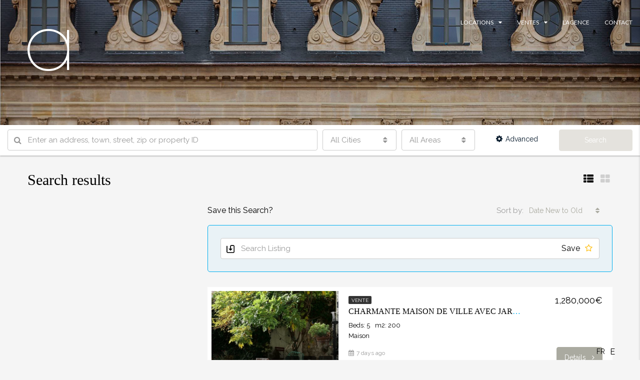

--- FILE ---
content_type: text/html; charset=UTF-8
request_url: https://www.akounproprietes.com/search-results/
body_size: 20468
content:
<!DOCTYPE html>
<html lang="en-US">
<head>
	<meta charset="UTF-8">
	<meta name="viewport" content="width=device-width, initial-scale=1">
	<link rel="profile" href="https://gmpg.org/xfn/11">
	<link rel="pingback" href="https://www.akounproprietes.com/xmlrpc.php">

	                        <script>
                            /* You can add more configuration options to webfontloader by previously defining the WebFontConfig with your options */
                            if ( typeof WebFontConfig === "undefined" ) {
                                WebFontConfig = new Object();
                            }
                            WebFontConfig['google'] = {families: ['Raleway:400', 'Lato&subset=latin']};

                            (function() {
                                var wf = document.createElement( 'script' );
                                wf.src = 'https://ajax.googleapis.com/ajax/libs/webfont/1.5.3/webfont.js';
                                wf.type = 'text/javascript';
                                wf.async = 'true';
                                var s = document.getElementsByTagName( 'script' )[0];
                                s.parentNode.insertBefore( wf, s );
                            })();
                        </script>
                        <meta name='robots' content='index, follow, max-image-preview:large, max-snippet:-1, max-video-preview:-1' />

	<!-- This site is optimized with the Yoast SEO plugin v19.6.1 - https://yoast.com/wordpress/plugins/seo/ -->
	<title>Search results - AKOUN PROPRIETES</title>
	<link rel="canonical" href="https://www.akounproprietes.com/search-results/" />
	<meta property="og:locale" content="en_US" />
	<meta property="og:type" content="article" />
	<meta property="og:title" content="Search results - AKOUN PROPRIETES" />
	<meta property="og:url" content="https://www.akounproprietes.com/search-results/" />
	<meta property="og:site_name" content="AKOUN PROPRIETES" />
	<meta property="article:modified_time" content="2018-05-02T17:34:55+00:00" />
	<meta name="twitter:card" content="summary_large_image" />
	<script type="application/ld+json" class="yoast-schema-graph">{"@context":"https://schema.org","@graph":[{"@type":"WebPage","@id":"https://www.akounproprietes.com/search-results/","url":"https://www.akounproprietes.com/search-results/","name":"Search results - AKOUN PROPRIETES","isPartOf":{"@id":"https://www.akounproprietes.com/#website"},"datePublished":"2018-05-02T17:28:27+00:00","dateModified":"2018-05-02T17:34:55+00:00","breadcrumb":{"@id":"https://www.akounproprietes.com/search-results/#breadcrumb"},"inLanguage":"en-US","potentialAction":[{"@type":"ReadAction","target":["https://www.akounproprietes.com/search-results/"]}]},{"@type":"BreadcrumbList","@id":"https://www.akounproprietes.com/search-results/#breadcrumb","itemListElement":[{"@type":"ListItem","position":1,"name":"Home","item":"https://www.akounproprietes.com/"},{"@type":"ListItem","position":2,"name":"Search results"}]},{"@type":"WebSite","@id":"https://www.akounproprietes.com/#website","url":"https://www.akounproprietes.com/","name":"AKOUN PROPRIETES","description":" ","publisher":{"@id":"https://www.akounproprietes.com/#organization"},"potentialAction":[{"@type":"SearchAction","target":{"@type":"EntryPoint","urlTemplate":"https://www.akounproprietes.com/?s={search_term_string}"},"query-input":"required name=search_term_string"}],"inLanguage":"en-US"},{"@type":"Organization","@id":"https://www.akounproprietes.com/#organization","name":"AKOUN PROPRIETES","url":"https://www.akounproprietes.com/","sameAs":[],"logo":{"@type":"ImageObject","inLanguage":"en-US","@id":"https://www.akounproprietes.com/#/schema/logo/image/","url":"https://www.akounproprietes.com/wp-content/uploads/2022/09/picto-ap.png","contentUrl":"https://www.akounproprietes.com/wp-content/uploads/2022/09/picto-ap.png","width":200,"height":200,"caption":"AKOUN PROPRIETES"},"image":{"@id":"https://www.akounproprietes.com/#/schema/logo/image/"}}]}</script>
	<!-- / Yoast SEO plugin. -->


<link rel='dns-prefetch' href='//s.w.org' />
<link rel="alternate" type="application/rss+xml" title="AKOUN PROPRIETES &raquo; Feed" href="https://www.akounproprietes.com/feed/" />
<link rel="alternate" type="application/rss+xml" title="AKOUN PROPRIETES &raquo; Comments Feed" href="https://www.akounproprietes.com/comments/feed/" />
<script type="text/javascript">
window._wpemojiSettings = {"baseUrl":"https:\/\/s.w.org\/images\/core\/emoji\/14.0.0\/72x72\/","ext":".png","svgUrl":"https:\/\/s.w.org\/images\/core\/emoji\/14.0.0\/svg\/","svgExt":".svg","source":{"concatemoji":"https:\/\/www.akounproprietes.com\/wp-includes\/js\/wp-emoji-release.min.js?ver=6.0.11"}};
/*! This file is auto-generated */
!function(e,a,t){var n,r,o,i=a.createElement("canvas"),p=i.getContext&&i.getContext("2d");function s(e,t){var a=String.fromCharCode,e=(p.clearRect(0,0,i.width,i.height),p.fillText(a.apply(this,e),0,0),i.toDataURL());return p.clearRect(0,0,i.width,i.height),p.fillText(a.apply(this,t),0,0),e===i.toDataURL()}function c(e){var t=a.createElement("script");t.src=e,t.defer=t.type="text/javascript",a.getElementsByTagName("head")[0].appendChild(t)}for(o=Array("flag","emoji"),t.supports={everything:!0,everythingExceptFlag:!0},r=0;r<o.length;r++)t.supports[o[r]]=function(e){if(!p||!p.fillText)return!1;switch(p.textBaseline="top",p.font="600 32px Arial",e){case"flag":return s([127987,65039,8205,9895,65039],[127987,65039,8203,9895,65039])?!1:!s([55356,56826,55356,56819],[55356,56826,8203,55356,56819])&&!s([55356,57332,56128,56423,56128,56418,56128,56421,56128,56430,56128,56423,56128,56447],[55356,57332,8203,56128,56423,8203,56128,56418,8203,56128,56421,8203,56128,56430,8203,56128,56423,8203,56128,56447]);case"emoji":return!s([129777,127995,8205,129778,127999],[129777,127995,8203,129778,127999])}return!1}(o[r]),t.supports.everything=t.supports.everything&&t.supports[o[r]],"flag"!==o[r]&&(t.supports.everythingExceptFlag=t.supports.everythingExceptFlag&&t.supports[o[r]]);t.supports.everythingExceptFlag=t.supports.everythingExceptFlag&&!t.supports.flag,t.DOMReady=!1,t.readyCallback=function(){t.DOMReady=!0},t.supports.everything||(n=function(){t.readyCallback()},a.addEventListener?(a.addEventListener("DOMContentLoaded",n,!1),e.addEventListener("load",n,!1)):(e.attachEvent("onload",n),a.attachEvent("onreadystatechange",function(){"complete"===a.readyState&&t.readyCallback()})),(e=t.source||{}).concatemoji?c(e.concatemoji):e.wpemoji&&e.twemoji&&(c(e.twemoji),c(e.wpemoji)))}(window,document,window._wpemojiSettings);
</script>
<style type="text/css">
img.wp-smiley,
img.emoji {
	display: inline !important;
	border: none !important;
	box-shadow: none !important;
	height: 1em !important;
	width: 1em !important;
	margin: 0 0.07em !important;
	vertical-align: -0.1em !important;
	background: none !important;
	padding: 0 !important;
}
</style>
	<link rel='stylesheet' id='wp-block-library-css'  href='https://www.akounproprietes.com/wp-includes/css/dist/block-library/style.min.css?ver=6.0.11' type='text/css' media='all' />
<style id='global-styles-inline-css' type='text/css'>
body{--wp--preset--color--black: #000000;--wp--preset--color--cyan-bluish-gray: #abb8c3;--wp--preset--color--white: #ffffff;--wp--preset--color--pale-pink: #f78da7;--wp--preset--color--vivid-red: #cf2e2e;--wp--preset--color--luminous-vivid-orange: #ff6900;--wp--preset--color--luminous-vivid-amber: #fcb900;--wp--preset--color--light-green-cyan: #7bdcb5;--wp--preset--color--vivid-green-cyan: #00d084;--wp--preset--color--pale-cyan-blue: #8ed1fc;--wp--preset--color--vivid-cyan-blue: #0693e3;--wp--preset--color--vivid-purple: #9b51e0;--wp--preset--gradient--vivid-cyan-blue-to-vivid-purple: linear-gradient(135deg,rgba(6,147,227,1) 0%,rgb(155,81,224) 100%);--wp--preset--gradient--light-green-cyan-to-vivid-green-cyan: linear-gradient(135deg,rgb(122,220,180) 0%,rgb(0,208,130) 100%);--wp--preset--gradient--luminous-vivid-amber-to-luminous-vivid-orange: linear-gradient(135deg,rgba(252,185,0,1) 0%,rgba(255,105,0,1) 100%);--wp--preset--gradient--luminous-vivid-orange-to-vivid-red: linear-gradient(135deg,rgba(255,105,0,1) 0%,rgb(207,46,46) 100%);--wp--preset--gradient--very-light-gray-to-cyan-bluish-gray: linear-gradient(135deg,rgb(238,238,238) 0%,rgb(169,184,195) 100%);--wp--preset--gradient--cool-to-warm-spectrum: linear-gradient(135deg,rgb(74,234,220) 0%,rgb(151,120,209) 20%,rgb(207,42,186) 40%,rgb(238,44,130) 60%,rgb(251,105,98) 80%,rgb(254,248,76) 100%);--wp--preset--gradient--blush-light-purple: linear-gradient(135deg,rgb(255,206,236) 0%,rgb(152,150,240) 100%);--wp--preset--gradient--blush-bordeaux: linear-gradient(135deg,rgb(254,205,165) 0%,rgb(254,45,45) 50%,rgb(107,0,62) 100%);--wp--preset--gradient--luminous-dusk: linear-gradient(135deg,rgb(255,203,112) 0%,rgb(199,81,192) 50%,rgb(65,88,208) 100%);--wp--preset--gradient--pale-ocean: linear-gradient(135deg,rgb(255,245,203) 0%,rgb(182,227,212) 50%,rgb(51,167,181) 100%);--wp--preset--gradient--electric-grass: linear-gradient(135deg,rgb(202,248,128) 0%,rgb(113,206,126) 100%);--wp--preset--gradient--midnight: linear-gradient(135deg,rgb(2,3,129) 0%,rgb(40,116,252) 100%);--wp--preset--duotone--dark-grayscale: url('#wp-duotone-dark-grayscale');--wp--preset--duotone--grayscale: url('#wp-duotone-grayscale');--wp--preset--duotone--purple-yellow: url('#wp-duotone-purple-yellow');--wp--preset--duotone--blue-red: url('#wp-duotone-blue-red');--wp--preset--duotone--midnight: url('#wp-duotone-midnight');--wp--preset--duotone--magenta-yellow: url('#wp-duotone-magenta-yellow');--wp--preset--duotone--purple-green: url('#wp-duotone-purple-green');--wp--preset--duotone--blue-orange: url('#wp-duotone-blue-orange');--wp--preset--font-size--small: 13px;--wp--preset--font-size--medium: 20px;--wp--preset--font-size--large: 36px;--wp--preset--font-size--x-large: 42px;}.has-black-color{color: var(--wp--preset--color--black) !important;}.has-cyan-bluish-gray-color{color: var(--wp--preset--color--cyan-bluish-gray) !important;}.has-white-color{color: var(--wp--preset--color--white) !important;}.has-pale-pink-color{color: var(--wp--preset--color--pale-pink) !important;}.has-vivid-red-color{color: var(--wp--preset--color--vivid-red) !important;}.has-luminous-vivid-orange-color{color: var(--wp--preset--color--luminous-vivid-orange) !important;}.has-luminous-vivid-amber-color{color: var(--wp--preset--color--luminous-vivid-amber) !important;}.has-light-green-cyan-color{color: var(--wp--preset--color--light-green-cyan) !important;}.has-vivid-green-cyan-color{color: var(--wp--preset--color--vivid-green-cyan) !important;}.has-pale-cyan-blue-color{color: var(--wp--preset--color--pale-cyan-blue) !important;}.has-vivid-cyan-blue-color{color: var(--wp--preset--color--vivid-cyan-blue) !important;}.has-vivid-purple-color{color: var(--wp--preset--color--vivid-purple) !important;}.has-black-background-color{background-color: var(--wp--preset--color--black) !important;}.has-cyan-bluish-gray-background-color{background-color: var(--wp--preset--color--cyan-bluish-gray) !important;}.has-white-background-color{background-color: var(--wp--preset--color--white) !important;}.has-pale-pink-background-color{background-color: var(--wp--preset--color--pale-pink) !important;}.has-vivid-red-background-color{background-color: var(--wp--preset--color--vivid-red) !important;}.has-luminous-vivid-orange-background-color{background-color: var(--wp--preset--color--luminous-vivid-orange) !important;}.has-luminous-vivid-amber-background-color{background-color: var(--wp--preset--color--luminous-vivid-amber) !important;}.has-light-green-cyan-background-color{background-color: var(--wp--preset--color--light-green-cyan) !important;}.has-vivid-green-cyan-background-color{background-color: var(--wp--preset--color--vivid-green-cyan) !important;}.has-pale-cyan-blue-background-color{background-color: var(--wp--preset--color--pale-cyan-blue) !important;}.has-vivid-cyan-blue-background-color{background-color: var(--wp--preset--color--vivid-cyan-blue) !important;}.has-vivid-purple-background-color{background-color: var(--wp--preset--color--vivid-purple) !important;}.has-black-border-color{border-color: var(--wp--preset--color--black) !important;}.has-cyan-bluish-gray-border-color{border-color: var(--wp--preset--color--cyan-bluish-gray) !important;}.has-white-border-color{border-color: var(--wp--preset--color--white) !important;}.has-pale-pink-border-color{border-color: var(--wp--preset--color--pale-pink) !important;}.has-vivid-red-border-color{border-color: var(--wp--preset--color--vivid-red) !important;}.has-luminous-vivid-orange-border-color{border-color: var(--wp--preset--color--luminous-vivid-orange) !important;}.has-luminous-vivid-amber-border-color{border-color: var(--wp--preset--color--luminous-vivid-amber) !important;}.has-light-green-cyan-border-color{border-color: var(--wp--preset--color--light-green-cyan) !important;}.has-vivid-green-cyan-border-color{border-color: var(--wp--preset--color--vivid-green-cyan) !important;}.has-pale-cyan-blue-border-color{border-color: var(--wp--preset--color--pale-cyan-blue) !important;}.has-vivid-cyan-blue-border-color{border-color: var(--wp--preset--color--vivid-cyan-blue) !important;}.has-vivid-purple-border-color{border-color: var(--wp--preset--color--vivid-purple) !important;}.has-vivid-cyan-blue-to-vivid-purple-gradient-background{background: var(--wp--preset--gradient--vivid-cyan-blue-to-vivid-purple) !important;}.has-light-green-cyan-to-vivid-green-cyan-gradient-background{background: var(--wp--preset--gradient--light-green-cyan-to-vivid-green-cyan) !important;}.has-luminous-vivid-amber-to-luminous-vivid-orange-gradient-background{background: var(--wp--preset--gradient--luminous-vivid-amber-to-luminous-vivid-orange) !important;}.has-luminous-vivid-orange-to-vivid-red-gradient-background{background: var(--wp--preset--gradient--luminous-vivid-orange-to-vivid-red) !important;}.has-very-light-gray-to-cyan-bluish-gray-gradient-background{background: var(--wp--preset--gradient--very-light-gray-to-cyan-bluish-gray) !important;}.has-cool-to-warm-spectrum-gradient-background{background: var(--wp--preset--gradient--cool-to-warm-spectrum) !important;}.has-blush-light-purple-gradient-background{background: var(--wp--preset--gradient--blush-light-purple) !important;}.has-blush-bordeaux-gradient-background{background: var(--wp--preset--gradient--blush-bordeaux) !important;}.has-luminous-dusk-gradient-background{background: var(--wp--preset--gradient--luminous-dusk) !important;}.has-pale-ocean-gradient-background{background: var(--wp--preset--gradient--pale-ocean) !important;}.has-electric-grass-gradient-background{background: var(--wp--preset--gradient--electric-grass) !important;}.has-midnight-gradient-background{background: var(--wp--preset--gradient--midnight) !important;}.has-small-font-size{font-size: var(--wp--preset--font-size--small) !important;}.has-medium-font-size{font-size: var(--wp--preset--font-size--medium) !important;}.has-large-font-size{font-size: var(--wp--preset--font-size--large) !important;}.has-x-large-font-size{font-size: var(--wp--preset--font-size--x-large) !important;}
</style>
<link rel='stylesheet' id='contact-form-7-css'  href='https://www.akounproprietes.com/wp-content/plugins/contact-form-7/includes/css/styles.css?ver=5.4.1' type='text/css' media='all' />
<link rel='stylesheet' id='rs-plugin-settings-css'  href='https://www.akounproprietes.com/wp-content/plugins/revslider/public/assets/css/settings.css?ver=5.4.6.4' type='text/css' media='all' />
<style id='rs-plugin-settings-inline-css' type='text/css'>
#rs-demo-id {}
</style>
<link rel='stylesheet' id='weglot-css-css'  href='https://www.akounproprietes.com/wp-content/plugins/weglot/dist/css/front-css.css?ver=3.3.5' type='text/css' media='' />
<link rel='stylesheet' id='bootstrap.min-css'  href='https://www.akounproprietes.com/wp-content/themes/houzez/css/bootstrap.min.css?ver=3.3.5' type='text/css' media='all' />
<link rel='stylesheet' id='font-awesome.min-css'  href='https://www.akounproprietes.com/wp-content/themes/houzez/css/font-awesome.min.css?ver=4.7.0' type='text/css' media='all' />
<link rel='stylesheet' id='houzez-all-css'  href='https://www.akounproprietes.com/wp-content/themes/houzez/css/all.min.css?ver=1.5.7.2' type='text/css' media='all' />
<link rel='stylesheet' id='houzez-main-css'  href='https://www.akounproprietes.com/wp-content/themes/houzez/css/main.css?ver=1.5.7.2' type='text/css' media='all' />
<link rel='stylesheet' id='houzez-style-css'  href='https://www.akounproprietes.com/wp-content/themes/houzez-child/style.css?ver=1.5.7.2' type='text/css' media='all' />
<style id='houzez-style-inline-css' type='text/css'>

        .advance-search-header, 
        .advanced-search-mobile, 
        .advanced-search-mobile .single-search .form-control,
        .search-expandable .advanced-search {
            background-color: #ffffff;
        }
        .search-expand-btn {
            background-color: #091c2e;
        }
        .search-expand-btn {
            color: #ffffff
        }
        .advance-search-header .houzez-theme-button,
        .advanced-search-mobile .houzez-theme-button,
        .splash-search .btn-secondary,
        .advanced-search .btn-secondary {
            color: #ffffff;
            background-color: #e4e2dd;
            border: 1px solid #e4e2dd;
        }
        .advance-search-header .houzez-theme-button:focus,
        .advanced-search-mobile .houzez-theme-button:focus,
        .advanced-search .btn-secondary:focus,
        .splash-search .btn-secondary:focus {
          color: #ffffff;
          background-color: #e4e2dd;
          border: 1px solid #e4e2dd;
        }
        .advance-search-header .houzez-theme-button:hover,
        .advanced-search .btn-secondary:hover,
        .advanced-search .btn-secondary:active,
        .advanced-search .btn-secondary:active:hover,
        .advanced-search .btn-secondary.active,
        .advanced-search-mobile .houzez-theme-button:hover,
        .splash-search .btn-secondary:hover {
          color: #ffffff;
          background-color: #e4e2dd;
          border: 1px solid #e4e2dd;
        }
        .advance-search-header .houzez-theme-button:active,
        .advanced-search .btn-secondary:active,
        .advanced-search-mobile .houzez-theme-button:active,
        .splash-search .btn-secondary:active {
          color: #ffffff;
          background-color: #e4e2dd;
          border: 1px solid #e4e2dd;
        }
        .advanced-search .dropdown-toggle,
        .advanced-search .form-control,
        .advance-search-header .bootstrap-select .btn,
        .advance-search-header .bootstrap-select .fave-load-more a,
        .fave-load-more .advance-search-header .bootstrap-select a,
        .advance-fields .form-control{
            border: 1px solid #cccccc;
        }
        .advanced-search .input-group .form-control,        
        .search-long .search input,
        .advanced-search .search-long .search,
        .advanced-search .search-long .btn-group,
        .advanced-search .search-long .advance-btn,
        .input-group-addon {
            border-color: #cccccc !important;
        }
        .advanced-search-mobile .advance-fields {
            border-top: 1px solid #cccccc;
        }
        .advanced-search-mobile .single-search-wrap button {
            color: #cccccc;
        }

        .advanced-search-mobile .advance-fields::after {
            border-bottom-color: #cccccc;
        }
        .advanced-search-mobile .single-search-inner .form-control::-moz-placeholder {
            color: #cccccc;
        }
        .advanced-search-mobile .single-search-inner .form-control:-ms-input-placeholder {
            color: #cccccc;
        }
        .advanced-search-mobile .single-search-inner .form-control::-webkit-input-placeholder {
            color: #cccccc;
        }
        .advance-btn.blue {
            color: #ffffff;
        }
        .advance-btn.blue:hover,
        .advance-btn.blue:focus {
            color: #e4e2dd;
        }
        .advanced-search .advance-btn {
            color: #091c2e;
        }
        .advanced-search .advance-btn:hover {
            color:#091c2e;
        }
        .advanced-search .advance-btn:focus,
        .advanced-search .advance-btn.active {
            color:#091c2e;
        }
        .advanced-search .advance-fields,
        .advanced-search .features-list label.title,
        .advanced-search .features-list .checkbox-inline,
        .advanced-search-mobile .advance-fields,
        .advanced-search-mobile .features-list label.title,
        .advanced-search-mobile .features-list .checkbox-inline,
        .range-title,
        .range-text,
        .range-text p,
        .min-price-range,
        .max-price-range,
        .advanced-search-mobile, 
        .advanced-search-mobile .single-search-inner .form-control {
            color: #000000;
        }
        .advanced-search-mobile .single-search-inner .form-control::-moz-placeholder {
          color: #000000 !important;         
        }
        .advanced-search-mobile .single-search-inner .form-control:-ms-input-placeholder {
          color: #000000 !important;
        }
        .advanced-search-mobile .single-search-inner .form-control::-webkit-input-placeholder {
          color: #000000 !important;
        }
        #header-section .header-left {
            width: 100%;
        }
        .header-section-4.nav-right .header-left {
            padding-right: 0px;
        }
        #header-section .header-left {
            width: 100%;
        }
        .top-bar {
            background-color: #000000;
        }
        .top-bar .top-nav > ul > li > a:hover,
        .top-bar .top-nav > ul li.active > a,
        .top-bar .top-nav > ul ul a:hover,
        .top-contact a:hover,
        .top-bar .dropdown-menu > li:hover,
        .top-contact li .btn:hover {
            color: rgba(90,90,90,0.75);
        }
        .top-contact a,
        .top-contact li,
        .top-contact li .btn,
        .top-bar .top-nav > ul > li > a {
            color: #ffffff;
        }
        .top-bar .mobile-nav .nav-trigger {
            color: #FFFFFF;
        }
        
        body {
            background-color: #f5f5f5;
        }
        a,        
        .blue,
        .text-primary,
        .btn-link,
        .item-body h2,
        .detail h3,
        .breadcrumb li a,
        .fave-load-more a,
        .sort-tab .btn,
        .sort-tab .fave-load-more a,
        .fave-load-more .sort-tab a,
        .pagination-main .pagination a,
        .team-caption-after .team-name a:hover,
        .team-caption-after .team-designation a:hover,
        .agent-media .view,
        .my-property-menu a.active,
        .my-property-menu a:hover,
        .search-panel .advance-trigger{        
            color: #aaaaa0;
        }
        .banner-caption h1,
        .banner-caption h2  {
            color: #ffffff;
        }
        .property-item h2 a,
        .property-item .property-title a,
        .widget .media-heading a {
            color: #000000;
        }
        .property-item h2 a:hover,
        .property-item .property-title a:hover,
        .widget .media-heading a:hover {
            color: #aaaaa0;
        }
        .owl-theme .owl-nav [class*=owl-],        
        .testimonial-carousel .owl-nav [class*=owl-]:hover,
        .testimonial-carousel .owl-nav [class*=owl-]:focus,
        .gallery-thumb .icon{
            background-color: #aaaaa0;
        }
        #sidebar .widget_tag_cloud .tagcloud a,
        .article-footer .meta-tags a,
        .pagination-main .pagination li.active a,
        .other-features .btn.btn-secondary,
        .my-menu .active a,        
        .houzez-module .module-title-nav .module-nav .btn,
        .houzez-module .module-title-nav .module-nav .fave-load-more a,
        .fave-load-more .houzez-module .module-title-nav .module-nav a {
            color: #fff;
            background-color: #aaaaa0;
            border: 1px solid #aaaaa0;
        }
        .plan-tabs li.active {
            box-shadow: inset 0 4px 0 #aaaaa0;
            border-top-color: #aaaaa0;
            background-color: #fff;
            color: #aaaaa0;
        }
        .btn-primary,        
        .label-primary,
        .scrolltop-btn {
            color: #fff;
            background-color: #aaaaa0;
            border-color: #aaaaa0;
        }
        .btn-primary.btn-trans{
            color: #aaaaa0;
        }
        .header-section-2 .header-top-call {
            color: #ffffff;
            background-color: #091c2e;
        }
        .header-section-2 .avatar {
            color: #ffffff;
        }
        @media (max-width: 991px) {
            .header-section-2 .header-top {
                background-color: #aaaaa0;
            }
        }
        .modal-header,
        .ui-slider-horizontal .ui-slider-range,
        .ui-state-hover,
        .ui-widget-content .ui-state-hover,
        .ui-widget-header .ui-state-hover,
        .ui-state-focus,
        .ui-widget-content .ui-state-focus,
        .ui-widget-header .ui-state-focus,
        .list-loading-bar{
            background-color: #aaaaa0;
            border-color: transparent;
        }
        .houzez-module .module-title-nav .module-nav .btn {
            color: #aaaaa0;
            border: 1px solid #aaaaa0;
            background-color: transparent;
        }
        .fave-load-more a,
        .fave-load-more a:hover {
            border: 1px solid #aaaaa0;
        }
        #transportation,
        #supermarkets,
        #schools,
        #libraries,
        #pharmacies,
        #hospitals,
        .pay-step-block.active span,
        .loader-ripple div:nth-of-type(2){
            border-color: #aaaaa0;
        }
        .loader-ripple div:nth-of-type(1){
            border-color: #ffffff;
        }
        .detail-block .alert-info {
            color: rgba(0,0,0,.85);
            background-color: rgba(255,255,255,0);
            border: 1px solid #aaaaa0;
        }
        .houzez-taber-wrap .houzez-tabs li.active::before,
        .houzez-taber-wrap .houzez-tabs li:hover::before,
        .houzez-taber-wrap .houzez-tabs li:active::before,
        .profile-tabs li:hover,
        .steps-nav, .steps-progress-main .steps-progress span {
            background-color: #aaaaa0;
        }
        .btn-secondary,
        .agent_contact_form.btn-secondary,
         .form-media .wpcf7-submit,
         .wpcf7-submit,
         .dsidx-resp-area-submit input[type='submit']{
            color: #fff;
            background-color: #ffffff;
            border-color: #ffffff;
        }
        .btn-secondary.btn-trans{
            color: #ffffff;
        }
        .item-thumb .label-featured, figure .label-featured, .carousel-module .carousel .item figure .label-featured {
            background-color: #77c720;
            color: #ffffff;
        }
            a:hover,
            a:focus,
            a:active,
            .blue:hover,
            .btn-link:hover,
            .breadcrumb li a:hover,
            .pagination-main .pagination a:hover,
            .vc_toggle_title h4:hover ,
            .footer a:hover,
            .impress-address:hover,
            .agent-media .view:hover,
            .my-property .dropdown-menu a:hover,
            .article-detail .article-title a:hover,
            .comments-block .article-title a:hover{
                color: rgba(140,147,143,0.75);
                text-decoration: none;
            }
            
            .detail-top .media-tabs a:hover span,
            .header-section.slpash-header .header-right a.btn:hover,
            .slpash-header.header-section-4 .header-right a.btn:hover,
            .houzez-module .module-title-nav .module-nav .btn:hover,
            .houzez-module .module-title-nav .module-nav .fave-load-more a:hover,
            .fave-load-more .houzez-module .module-title-nav .module-nav a:hover,
            .houzez-module .module-title-nav .module-nav .btn:focus,
            .houzez-module .module-title-nav .module-nav .fave-load-more a:focus,
            .fave-load-more .houzez-module .module-title-nav .module-nav a:focus{
                color: #fff;
                background-color: rgba(140,147,143,0.75);
                border: 1px solid rgba(140,147,143,0.75);
            }
            .fave-load-more a:hover,
            #sidebar .widget_tag_cloud .tagcloud a:hover,
            .article-footer .meta-tags a:hover,
            .other-features .btn.btn-secondary:hover,
            .my-actions .action-btn:hover,
            .my-actions .action-btn:focus,
            .my-actions .action-btn:active,
            .my-actions .open .action-btn{
                background-color: rgba(140,147,143,0.75);
                border-color: rgba(140,147,143,0.75);
            }
            .owl-theme .owl-nav [class*=owl-]:hover,
            .owl-theme .owl-nav [class*=owl-]:focus,
            .owl-theme .owl-nav [class*=owl-]:active,
            .testimonial-carousel .owl-nav [class*=owl-]:hover,
            .testimonial-carousel .owl-nav [class*=owl-]:focus{
                border-color: rgba(140,147,143,0.75);
            }
            .owl-theme .owl-nav [class*=owl-]:hover,
            .owl-theme .owl-nav [class*=owl-]:focus,
            .owl-theme .owl-nav [class*=owl-]:active,{
                background-color: rgba(140,147,143,0.75);
            }
            .btn-primary:hover,
            .btn-primary:focus,
            .btn-primary:active,
            .btn-primary.active,
            .btn-primary:active:hover,
            .btn-primary.btn-trans:hover,
            .btn-primary.btn-trans:focus,
            .btn-primary.btn-trans:active,
            .btn-primary.btn-trans.active,
            .btn-primary.btn-trans:active:hover,
            .invoice-list .btn-invoice:hover,
            #houzez-gmap-main .map-btn:hover,
            .media-tabs-list li > a:hover,
            .media-tabs-list li.active a,
            .detail-bar .detail-tabs li:hover,
            .actions li > span:hover,
            .lightbox-arrow:hover,
            .scrolltop-btn:hover {
                background-color: rgba(140,147,143,0.75);
                border-color: rgba(140,147,143,0.75);
            }
            .btn-secondary:hover,
            .btn-secondary:focus,
            .btn-secondary:active,
            .btn-secondary.active,
            .btn-secondary:active:hover,
            .btn-secondary.btn-trans:hover,
            .btn-secondary.btn-trans:focus,
            .btn-secondary.btn-trans:active,
            .btn-secondary.btn-trans.active,
            .btn-secondary.btn-trans:active:hover,
            .agent_contact_form.btn-secondary:hover,
             .form-media .wpcf7-submit:hover,
             .wpcf7-submit:hover,
             .wpcf7-submit:focus,
             .wpcf7-submit:active,
             .dsidx-resp-area-submit input[type='submit']:hover,
             .dsidx-resp-area-submit input[type='submit']:focus,
             .dsidx-resp-area-submit input[type='submit']:active{
                color: #fff;
                background-color: rgba(35,35,38,0.98);
                border-color: rgba(35,35,38,0.98);
            }
        .header-section {
            background-color: #040c26;
        }
        .header-section .navi > ul > li > a {
            color: #FFFFFF;
            background-color: transparent;
        }
        .header-section .header-right .user a,
        .header-section .header-right span {
            color: #FFFFFF;
        }
            .header-section .navi > ul > li > a:hover {
                color: rgba(255,255,255,1);
                background-color: rgba(255,255,255,0.2);
            }
            .header-section .header-right .user a:hover,
            .header-section .header-right span:hover {
                color: rgba(255,255,255,1);
            }
        .header-section-3 .header-top {
            background-color: #ffffff;
        }
        .header-section-3 .header-top-social a,
        .header-section-3 .header-contact .contact-block .fa,
        .header-section-3 .header-top .media-heading,
        .header-contact .contact-block p{
            color: #000000;
        }
        .header-contact .contact-block .fa {
            color: #000000;
        }
        .header-section-3 .header-bottom {
            background-color: #000000;
        }
        .header-section-3 .navi > ul > li > a,
        .header-section-3 .header-right .user a,
        .header-section-3 .header-right span {
            color: #ffffff;
        }        
        .header-section-3 .header-right .user {
            line-height: 60px;
        }
            .header-section-3 .navi > ul > li > a:hover,
            .header-section-3 .navi > ul > li.active > a{
                color: rgba(255,255,255,1);
                background-color: rgba(255,255,255,0.2);
            }
            .header-section-3 .header-right .user a:hover,
            .header-section-3 .header-right span:hover {
                color: rgba(255,255,255,1);
            }
            .header-section-3 .navi > ul > li {
                border-right: 1px solid rgba(255,255,255,0.2);
            }
            .header-section-3 .header-bottom {
                border-top: 1px solid rgba(255,255,255,0.2);
            }
            .header-section-3 .navi ul {
                border-left: 1px solid rgba(255,255,255,0.2);
            }
        .header-section-2 .header-top {
            background-color: #000000;
        }
        .header-section-2 .header-bottom {
            background-color: #000000;
            border-top: 1px solid #2a353d;
            border-bottom: 1px solid #2a353d;
        }
        .header-section-2 .header-bottom .navi > ul > li {
            border-right: 1px solid #2a353d;
        }
        .header-section-2 .header-right {
            border-left: 1px solid #2a353d;
        }
        .header-section-2 .navi > ul > li > a,
        .header-section-2 .header-right .user a,
         .header-section-2 .header-right span {
            color: #FFFFFF;
        }
            .header-section-2 .navi > ul > li > a:hover,
             .header-section-2 .navi > ul > li.active > a{
                color: rgba(255,255,255,1);
                background-color: rgba(255,255,255,0.2);
            }
            .header-section-2 .header-right .user a:hover,
             .header-section-2 .header-right span:hover {
                color: rgba(255,255,255,1);
            }
        .header-section .header-right a.btn,
        .header-section-2 .header-right a.btn,
        .header-section-3 .header-right a.btn {
            color: #ffffff;
            border: 1px solid #ffffff;
            background-color: rgba(255,255,255,0.2);
        }
        .header-section .header-right .user a.btn:hover,
        .header-section-2 .header-right .user a.btn:hover,
        .header-section-3 .header-right .user a.btn:hover {
            color: rgba(255,255,255,1);
            border-color: #ffffff;
            background-color: rgba(255,255,255,0.1);
        }
    
        .header-section-4,
        .header-section-4 .navi > ul ul,
        .sticky_nav.header-section-4 {
            background-color: #ffffff;
        }
        .header-section-4 .navi > ul > li > a,
        .header-section-4 .navi > ul ul a,
        .header-section-4 .header-right .user a,
        .header-section-4 .header-right span {
            color: #000000;
        }
        .header-section-4 .header-right .btn {
            color: #000000;
            border: 1px solid #004274;
            background-color: #ffffff;
        }
            .header-section-4 .navi > ul > li > a:hover,
            .header-section-4 .navi > ul ul a:hover,
            .header-section-4 .navi > ul > li.active > a,
            .header-section-4 .header-right .user a:hover,
            .header-section-4 .header-right .user a:focus,
            .header-section-4 .header-right span:hover,
            .header-section-4 .header-right span:focus {
                color: rgba(0,0,0,1);
            }
            .header-section-4 .header-right .user .btn:hover {
                color: rgba(255,255,255,1);
                border-color: rgba(0,0,0,1);
                background-color: rgba(220,218,213,1);
            }
      .houzez-header-transparent {
       background-color: transparent; position: absolute; width: 100%;
       border-bottom: 1px none;
       border-color: rgba(255,255,255,0.3);
      }
      .header-section-4.houzez-header-transparent .navi > ul > li > a,

      .header-section-4.houzez-header-transparent .header-right .account-action span,
      .header-section-4.houzez-header-transparent .header-right .user span {
         color: #ffffff;
      }
    .header-section-4.houzez-header-transparent .navi > ul > li > a:hover,
        .header-section-4.houzez-header-transparent .navi > ul ul a:hover,
        .header-section-4.houzez-header-transparent .account-action li:hover,

        .header-section-4.houzez-header-transparent .header-right .user a:hover,
        .header-section-4.houzez-header-transparent .header-right .account-action span:hover,
        .header-section-4.houzez-header-transparent .header-right .user span:hover,
        .header-section-4.houzez-header-transparent .header-right .user a:focus {
            color: #dcdad5;
        }
    .header-section-4.houzez-header-transparent .header-right .btn {
        color: #ffffff;
        border: 1px solid #ffffff;
        background-color: rgba(255,255,255,0.2);
    }
            .header-section-4.houzez-header-transparent .header-right .user .btn:hover {
                color: rgba(255,255,255,1);
                border-color: rgba(9,28,46,1);
                background-color: rgba(0,0,0,1);
            }
        .navi.main-nav > ul ul {
            background-color: rgba(255,255,255,0.95);
        }
        .navi.main-nav > ul ul a {
            color: #0a0808!important;
        }
        .navi.main-nav > ul ul a:hover {
            color: #dcdad5!important;
        }
        .navi.main-nav > ul ul li {
            border-color: #e6e6e6;
        }
     
        .header-section .header-right a,
        .header-section .header-right span,
        .header-section .header-right .btn-default,
        .header-section .navi ul li,
        .header-section .account-dropdown > ul > li > a,

        .header-section-3 .header-right a,
        .header-section-3 .header-right span,
        .header-section-3 .navi ul li,
        .header-section-3 .account-dropdown > ul > li > a,

        .header-section-2 .header-right a,
        .header-section-2 .header-right span,
        .header-section-2 .navi ul li,
        .header-section-2 .account-dropdown > ul > li > a,

        .header-section-4 .header-right a,
        .header-section-4 .header-right span,
        .header-section-4 .navi ul li,
        .header-section-4 .header-right .btn-default,
        .header-section-4 .account-dropdown > ul > li > a {
            font-family: Lato;
            font-size: 12px;
            font-weight: ;
            line-height: 18px;
            text-transform: none;
            text-align: justify;
        }
        .header-section.slpash-header .navi > ul > li > a:hover,
        .slpash-header.header-section-4 .navi > ul > li > a:hover,
        .header-section.slpash-header .header-right .user > a:hover,
        .slpash-header.header-section-4 .header-right .user > a:hover,
        .header-section.slpash-header .navi > ul > li > a:focus,
        .slpash-header.header-section-4 .navi > ul > li > a:focus,
        .header-section.slpash-header .header-right .user > a:focus,
        .slpash-header.header-section-4 .header-right .user > a:focus  {
            color: rgba(255,255,255,1);
        }
        .header-section.slpash-header .navi > ul > li.active > a{
            color: #aaaaa0;
        }
        .header-mobile {
            background-color: #dcdad5;
        }
        .header-mobile .nav-dropdown > ul {
            background-color: rgba(255,255,255,0.95);
        }
        .mobile-nav .nav-trigger,
        .header-mobile .user a,
        .header-mobile .user-icon {
            color: #FFFFFF;
        }
        .splash-header .mobile-nav .nav-trigger,
        .splash-header .header-mobile .user a,
        .splash-header .header-mobile .user-icon {
            color: #FFFFFF;
        }
        .nav-dropdown a,
        .nav-dropdown li .expand-me {
            color: #000000;
        }
        .mobile-nav a {
            font-family: Lato;
            font-size: 14px;
            font-weight: ;
            line-height: 18px;
            text-transform: none;
            text-align: left;
        }
        .mobile-nav .nav-dropdown > ul ul a {
            color: #ffffff;
            background-color: #dcdad5;
        }
        .mobile-nav .nav-dropdown li {
            border-top: 1px solid #ffffff;            
        }
            .mobile-nav .nav-dropdown > ul > li:hover {
                background-color: rgba(220,218,213,1);
            }
            .mobile-nav .nav-dropdown li.active > a {
                color: rgba(255,255,255,1);
                background-color: rgba(220,218,213,1);
            }
        .account-dropdown > ul {
            background-color: #FFFFFF;
        }
        .account-dropdown > ul:before {
            border-bottom-color: #FFFFFF;
        }
        .account-dropdown > ul > li > a {
            color: #2e3e49 !important;
        }
        .account-dropdown > ul > li > a:hover, .account-dropdown > ul > li.active > a, .account-dropdown > ul > li.active > a:hover {
            color: #2e3e49 !important;
            background-color: rgba(204,204,204,0.15);
        }
        .account-dropdown > ul > li {
            border-color: #e6e6e6;
        }
        .account-dropdown > ul .sub-menu {
            background-color: #00AEEF;
        }
        .account-dropdown > ul .sub-menu > li,
        .account-dropdown > ul .sub-menu > li a {
            color: #FFFFFF;
        }
        .account-dropdown > ul .sub-menu > li a:hover, .account-dropdown > ul .sub-menu > li.active > a {
            background-color: rgba(255,255,255,0.2) !important;
            color: inherit;
        }
        .account-dropdown > ul .sub-menu > li {
            border-color: rgba(255,255,255,0.3) !important;
        }
        
        .footer {
            background-color: #e4e2dd;
        }
        .footer-bottom {
            background-color: #e4e2dd;
            border-top: 1px solid #e4e2dd;
        }
        .footer,
        .footer-widget h4,
        .footer-bottom p,
        .footer-widget.widget_calendar caption  {
            color: #FFFFFF;
        }
        .footer a,
        .footer-bottom .navi a,
        .footer-bottom .foot-social p a {
            color: #FFFFFF;
        }
        .footer-widget .widget-title,
        .footer p, .footer p.wp-caption-text,
         .footer li,
          .footer li i {
            color: #FFFFFF;
        }
            .footer a:hover,
            .footer-bottom .navi a:hover,
            .footer-bottom .foot-social p a:hover  {
                color: rgba(228,226,221,1);
            }
            .footer-widget.widget_tag_cloud .tagcloud a {
                color: rgba(228,226,221,1);
                background-color: #FFFFFF;
                border: 1px solid #FFFFFF;
            }
        body {
            color: #000000;
            font-family: Raleway;
            font-size: 16px;
            font-weight: 400;
            line-height: 24px;
            text-transform: none;
        }
        .detail-bar p,
        .detail-bar ol li, 
        .detail-bar ul li {
            font-size: 16px;
        }
        input, button, select, textarea {
            font-family: Raleway;
        }
        h1,
        .page-title .title-head,
        .article-detail h1,
        h2,
        .article-detail h2,
        .houzez-module .module-title-nav h2,
        h3,
        .module-title h3,
        .article-detail h3,
        .detail h3,
        .caption-bottom .detail h3,
        .detail-bottom.detail h3,
        .add-title-tab h3,
        #sidebar .widget-title,
        .footer-widget .widget-title,
        .services-module .service-block h3,
        h4,
        .article-detail h4,
        h5,
        .article-detail h5,
        h6,
        .article-detail h6,
        .item-body h2,
        .item-body .property-title,
        .post-card-description h3,
        .post-card-description .post-card-title,
        .my-property .my-heading,
        .module-title h2,
        .houzez-module .module-title-nav h2 {
            font-family: Garamond, serif;
            font-weight: ;
            text-transform: inherit;
            text-align: ;
        }
        h1,
        .page-title .title-head,
        .article-detail h1 {
            font-size: 30px;
            line-height: 38px;
            margin: 0 0 28px 0;
        }
        h2,
        .article-detail h2,
        .houzez-module .module-title-nav h2 {
            font-size: 24px;
            line-height: 32px;
            margin: 0 0 10px 0;
        }
        .houzez-module .module-title-nav h2 {
            margin: 0;
        }
        h3,
        .module-title h3,
        .article-detail h3,
        .services-module .service-block h3 {
            font-size: 20px;
            line-height: 28px;
        }
        h4,
        .article-detail h4 {
            font-size: 18px;
            line-height: 26px;
            margin: 0 0 24px 0;
        }
        h5,
        .article-detail h5 {
            font-size: 16px;
            line-height: 24px;
            margin: 0 0 24px 0;
        }
        h6,
        .article-detail h6 {
            font-size: 14px;
            line-height: 20px;
            margin: 0 0 24px 0;
        }
        .item-body h2,
        .post-card-description h3,
        .my-property .my-heading {
            font-size: 16px;
            line-height: 20px;
            margin: 0 0 8px 0;
            font-weight: 500;
            text-transform: inherit;
            text-align: inherit;
        }
        .module-title h2 {
            font-size: 24px;
            line-height: 32px;
            margin: 0 0 10px 0;
            font-weight: 500;
            text-transform: inherit;
            text-align: inherit;
        }
        .module-title .sub-heading {
            font-size: 16px;
            line-height: 24px;
            font-weight: 300;
            text-transform: inherit;
            text-align: inherit;
        }
        .houzez-module .module-title-nav .sub-title {
            font-size: 16px;
            line-height: 18px;
            margin: 8px 0 0 0;
            font-weight: 300;
            text-transform: inherit;
            text-align: inherit;
        }
        .item-thumb .hover-effect:before,
        figure .hover-effect:before,
        .carousel-module .carousel .item figure .hover-effect:before,
        .item-thumb .slideshow .slideshow-nav-main .slick-slide:before,
        .slideshow .slideshow-nav-main .item-thumb .slick-slide:before,
        figure .slideshow .slideshow-nav-main .slick-slide:before,
        .slideshow .slideshow-nav-main figure .slick-slide:before {
        background: linear-gradient(to bottom, rgba(0,0,0,0) 0%, rgba(0,0,0,0) 0%, rgba(0,0,0,0) 65%, rgba(0,0,0,.75) 100%);
        }
        .slideshow .slide .slick-prev:hover,
        .slideshow .slideshow-nav .slick-prev:hover,
        .slideshow .slide .slick-next:hover,
        .slideshow .slideshow-nav .slick-next:hover,
        .slideshow .slide .slick-prev:focus,
        .slideshow .slideshow-nav .slick-prev:focus,
        .slideshow .slide .slick-next:focus,
        .slideshow .slideshow-nav .slick-next:focus
        .item-thumb:hover .hover-effect:before,
        figure:hover .hover-effect:before,
        .carousel-module .carousel .item figure:hover .hover-effect:before,
        .item-thumb:hover .slideshow .slideshow-nav-main .slick-slide:before,
        .slideshow .slideshow-nav-main .item-thumb:hover .slick-slide:before,
        figure:hover .slideshow .slideshow-nav-main .slick-slide:before,
        .slideshow .slideshow-nav-main figure:hover .slick-slide:before,
        .item-thumb:hover .hover-effect:before,
        figure:hover .hover-effect:before,
        .carousel-module .carousel .item figure:hover .hover-effect:before,
        .item-thumb:hover .slideshow .slideshow-nav-main .slick-slide:before,
        .slideshow .slideshow-nav-main .item-thumb:hover .slick-slide:before,
        figure:hover .slideshow .slideshow-nav-main .slick-slide:before,
        .slideshow .slideshow-nav-main figure:hover .slick-slide:before {
            color: #fff;
            background-color: rgba(255,255,255,.5);
        }
        .figure-grid .detail h3,
        .detail-above.detail h3 {
            color: #fff;
        }
        .detail-bottom.detail h3 {
            color: #000;
        }
        .agent-contact a {
            font-weight: 700;
        }
        label {
            font-weight: 400;
            font-size: 14px;
        }
        .label-status {
            background-color: #333;
            font-weight: 700;
        }
        .read .fa {
            top: 1px;
            position: relative;
        }            
        .label-primary,
        .fave-load-more a,
        .widget_tag_cloud .tagcloud a,
        .pagination-main .pagination li.active a,
        .other-features .btn.btn-secondary,
        .my-menu .active am {
            font-weight: 500;
        }       
        
        /*.features-list {
            padding-bottom: 15px;
        }*/
        .advanced-search .advance-btn i {
            float: inherit;
            font-size: 14px;
            position: relative;
            top: 0px;
            margin-right: 6px;
        }
        @media (min-width: 992px) {
            .advanced-search .features-list .checkbox-inline {
                width: 14%;
            }
        }
        .header-detail.table-cell .header-right {
            margin-top: 27px;
        }
        .header-detail h1 .actions span, .header-detail h4 .actions span {
            font-size: 18px;
            display: inline-block;
            vertical-align: middle;
            margin: 0 3px;
        }        
        .header-detail .property-address {
            color: #707070;
            margin-top: 12px;
        }        
        .white-block {
            padding: 40px;
        }
        .wpb_text_column ul,
        .wpb_text_column ol {
            margin-top: 20px;
            margin-bottom: 20px;
            padding-left: 20px;
        }
        #sidebar .widget_houzez_latest_posts img {
            max-width: 90px;
            margin-top: 0;
        }
        #sidebar .widget_houzez_latest_posts .media-heading,
        #sidebar .widget_houzez_latest_posts .read {
            font-size: 14px;
            line-height: 18px;
            font-weight: ;
        }        
        #sidebar .widget-range .dropdown-toggle,
        .bootstrap-select.btn-group,        
        .search-long .search input,
        .advanced-search .search-long .advance-btn,        
        .splash-search .dropdown-toggle {
            font-weight: 400;
            color: #959595 !important;
            font-size: 15px;
        }

        .advanced-search .input-group .form-control {
            border-left-width: 0;
        }        
        .location-select {
            max-width: 170px;
        }             
        
            .vegas-overlay {
               opacity: 0.5;
               background-image: url(https://www.akounproprietes.com/wp-content/themes/houzez/images/overlays/03.png);
           }
        .user-dashboard-left,
        .board-header-4{
            background-color:#b2ae99;
        }
        .board-panel-menu > li a,
        .board-header-4 .board-title,
        .board-header-4 .breadcrumb > .active,
        .board-header-4 .breadcrumb li:after,
        .board-header-4 .steps-progress-main{ 
            color:#ffffff; 
         }
        .board-panel-menu > li.active {
            color: #b2ae99;
        }
        .board-panel-menu .sub-menu {
            background-color: #b2ae99;
        }
        .board-panel-menu .sub-menu > li.active > a, .board-panel-menu > li a:hover {
            color: #b2ae99;
        }
     
        #ihf-main-container .btn-primary, 
        #ihf-main-container .ihf-map-search-refine-link,
        #ihf-main-container .ihf-map-search-refine-link {
            background-color: #ffffff;
            border-color: #ffffff;
            color: #fff;
        }
        #ihf-main-container .btn-primary:hover, 
        #ihf-main-container .btn-primary:focus, 
        #ihf-main-container .btn-primary:active, 
        #ihf-main-container .btn-primary.active {
            background-color: rgba(35,35,38,0.98);
        }
        #ihf-main-container a {
            color: #aaaaa0;       
        }
        .ihf-grid-result-basic-info-container,
        #ihf-main-container {
            color: #000000;
            font-family: Raleway;
            font-size: 16px;
            font-weight: 400;
            line-height: 24px;
            text-transform: none;
        }
        #ihf-main-container .fs-12,
        .ihf-tab-pane,
        #ihf-agent-sellers-rep,
        #ihf-board-detail-disclaimer,
        #ihf-board-detail-updatetext  {
            font-size: 16px;
        }
        #ihf-main-container .title-bar-1,
        .ihf-map-icon{
            background-color: #aaaaa0;
        }
        .ihf-map-icon{
            border-color: #aaaaa0;
        }
        .ihf-map-icon:after{
            border-top-color: #aaaaa0;
        }
        #ihf-main-container h1, 
        #ihf-main-container h2, 
        #ihf-main-container h3, 
        #ihf-main-container h4, 
        #ihf-main-container h5, 
        #ihf-main-container h6, 
        #ihf-main-container .h1, 
        #ihf-main-container .h2, 
        #ihf-main-container .h3, 
        #ihf-main-container .h4, 
        #ihf-main-container .h5, 
        #ihf-main-container .h6,
        #ihf-main-container h4.ihf-address,
        #ihf-main-container h4.ihf-price  {
            font-family: Garamond, serif;
            font-weight: ;
            text-transform: inherit;
            text-align: ;
        }
    
</style>
<script type='text/javascript' src='https://www.akounproprietes.com/wp-includes/js/jquery/jquery.min.js?ver=3.6.0' id='jquery-core-js'></script>
<script type='text/javascript' src='https://www.akounproprietes.com/wp-includes/js/jquery/jquery-migrate.min.js?ver=3.3.2' id='jquery-migrate-js'></script>
<script type='text/javascript' src='https://www.akounproprietes.com/wp-content/plugins/revslider/public/assets/js/jquery.themepunch.tools.min.js?ver=5.4.6.4' id='tp-tools-js'></script>
<script type='text/javascript' src='https://www.akounproprietes.com/wp-content/plugins/revslider/public/assets/js/jquery.themepunch.revolution.min.js?ver=5.4.6.4' id='revmin-js'></script>
<script type='text/javascript' src='https://www.akounproprietes.com/wp-content/plugins/weglot/dist/front-js.js?ver=3.3.5' id='wp-weglot-js-js'></script>
<link rel="https://api.w.org/" href="https://www.akounproprietes.com/wp-json/" /><link rel="alternate" type="application/json" href="https://www.akounproprietes.com/wp-json/wp/v2/pages/1664" /><link rel="EditURI" type="application/rsd+xml" title="RSD" href="https://www.akounproprietes.com/xmlrpc.php?rsd" />
<link rel="wlwmanifest" type="application/wlwmanifest+xml" href="https://www.akounproprietes.com/wp-includes/wlwmanifest.xml" /> 
<meta name="generator" content="WordPress 6.0.11" />
<link rel='shortlink' href='https://www.akounproprietes.com/?p=1664' />
<link rel="alternate" type="application/json+oembed" href="https://www.akounproprietes.com/wp-json/oembed/1.0/embed?url=https%3A%2F%2Fwww.akounproprietes.com%2Fsearch-results%2F" />
<link rel="alternate" type="text/xml+oembed" href="https://www.akounproprietes.com/wp-json/oembed/1.0/embed?url=https%3A%2F%2Fwww.akounproprietes.com%2Fsearch-results%2F&#038;format=xml" />

<link rel="alternate" href="https://www.akounproprietes.com/search-results/" hreflang="fr"/>
<link rel="alternate" href="https://www.akounproprietes.com/e/search-results/" hreflang="e"/>
    <script>(function(d, s, id) {
        var js, fjs = d.getElementsByTagName(s)[0];
			if (d.getElementById(id)) return;
			js = d.createElement(s); js.id = id;
			js.src = "//connect.facebook.net/en_US/sdk.js#xfbml=1&version=v2.5&appId=217780371604666";
			fjs.parentNode.insertBefore(js, fjs);
		}(document, 'script', 'facebook-jssdk'));
	</script>
<!-- Favicon --><link rel="shortcut icon" href="https://www.akounproprietes.com/wp-content/uploads/2018/03/fav.png"><!-- Apple iPhone Icon --><link rel="apple-touch-icon-precomposed" href="https://www.akounproprietes.com/wp-content/uploads/2018/03/LOGO-57.png"><!-- Apple iPhone Retina Icon --><link rel="apple-touch-icon-precomposed" sizes="114x114" href="https://www.akounproprietes.com/wp-content/themes/houzez/images/favicons/favicon-114x114.png"><!-- Apple iPhone Icon --><link rel="apple-touch-icon-precomposed" sizes="72x72" href="https://www.akounproprietes.com/wp-content/uploads/2018/03/logo-blanc.png"><meta name="generator" content="Powered by WPBakery Page Builder - drag and drop page builder for WordPress."/>
<!--[if lte IE 9]><link rel="stylesheet" type="text/css" href="https://www.akounproprietes.com/wp-content/plugins/js_composer/assets/css/vc_lte_ie9.min.css" media="screen"><![endif]--><meta name="generator" content="Powered by Slider Revolution 5.4.6.4 - responsive, Mobile-Friendly Slider Plugin for WordPress with comfortable drag and drop interface." />
<script type="text/javascript">function setREVStartSize(e){
				try{ var i=jQuery(window).width(),t=9999,r=0,n=0,l=0,f=0,s=0,h=0;					
					if(e.responsiveLevels&&(jQuery.each(e.responsiveLevels,function(e,f){f>i&&(t=r=f,l=e),i>f&&f>r&&(r=f,n=e)}),t>r&&(l=n)),f=e.gridheight[l]||e.gridheight[0]||e.gridheight,s=e.gridwidth[l]||e.gridwidth[0]||e.gridwidth,h=i/s,h=h>1?1:h,f=Math.round(h*f),"fullscreen"==e.sliderLayout){var u=(e.c.width(),jQuery(window).height());if(void 0!=e.fullScreenOffsetContainer){var c=e.fullScreenOffsetContainer.split(",");if (c) jQuery.each(c,function(e,i){u=jQuery(i).length>0?u-jQuery(i).outerHeight(!0):u}),e.fullScreenOffset.split("%").length>1&&void 0!=e.fullScreenOffset&&e.fullScreenOffset.length>0?u-=jQuery(window).height()*parseInt(e.fullScreenOffset,0)/100:void 0!=e.fullScreenOffset&&e.fullScreenOffset.length>0&&(u-=parseInt(e.fullScreenOffset,0))}f=u}else void 0!=e.minHeight&&f<e.minHeight&&(f=e.minHeight);e.c.closest(".rev_slider_wrapper").css({height:f})					
				}catch(d){console.log("Failure at Presize of Slider:"+d)}
			};</script>
<noscript><style type="text/css"> .wpb_animate_when_almost_visible { opacity: 1; }</style></noscript></head>


<body data-rsssl=1 class="page-template page-template-template page-template-template-search page-template-templatetemplate-search-php page page-id-1664  transparent-yes wpb-js-composer js-comp-ver-5.4.5 vc_responsive">
<div id="fb-root"></div>

<div class="modal fade" id="pop-login" tabindex="-1" role="dialog">
    <div class="modal-dialog modal-sm">
        <div class="modal-content">
            <div class="modal-header">
                <ul class="login-tabs">
                    <li class="active">Login</li>
                    <li>Register</li>

                </ul>
                <button type="button" class="close" data-dismiss="modal" aria-label="Close"><i class="fa fa-close"></i></button>

            </div>
            <div class="modal-body login-block class-for-register-msg">
                <div class="tab-content">
    <div class="tab-pane fade in active">
        <div id="houzez_messages" class="houzez_messages message"></div>
        <form>
            <div class="form-group field-group">
                <div class="input-user input-icon">
                    <input id="login_username" name="username" placeholder="Username or Email" type="text" />
                </div>
                <div class="input-pass input-icon">
                    <input id="password" name="password" placeholder="Password" type="password" />
                </div>
            </div>

            
            <div class="forget-block clearfix">
                <div class="form-group pull-left">
                    <div class="checkbox">
                        <label>
                            <input name="remember" id="remember" type="checkbox">
                            Remember me                        </label>
                    </div>
                </div>
                <div class="form-group pull-right">
                    <a href="#" data-dismiss="modal" data-toggle="modal" data-target="#pop-reset-pass">Lost your password?</a>
                </div>
            </div>

            <input type="hidden" id="houzez_login_security" name="houzez_login_security" value="0f3ab6f051" /><input type="hidden" name="_wp_http_referer" value="/search-results/" />            <input type="hidden" name="action" id="login_action" value="houzez_login">
            <button type="submit" class="fave-login-button btn btn-primary btn-block">Login</button>
        </form>
            </div>

    <div class="tab-pane fade">
        User registration is disabled in this demo.    </div>

</div>
            </div>
        </div>
    </div>
</div>
<div class="modal fade" id="pop-reset-pass" tabindex="-1" role="dialog">
    <div class="modal-dialog modal-sm">
        <div class="modal-content">
            <div class="modal-header">
                <ul class="login-tabs">
                    <li class="active">Reset Password</li>
                </ul>
                <button type="button" class="close" data-dismiss="modal" aria-label="Close"><i class="fa fa-close"></i></button>

            </div>
            <div class="modal-body login-block">
                <p>Please enter your username or email address. You will receive a link to create a new password via email.</p>
                <div id="houzez_msg_reset" class="message"></div>
                <form>
                    <div class="form-group">
                        <div class="input-user input-icon">
                            <input name="user_login_forgot" id="user_login_forgot" placeholder="Enter your username or email" class="form-control">
                        </div>
                    </div>
                    <input type="hidden" id="fave_resetpassword_security" name="fave_resetpassword_security" value="a23721010d" /><input type="hidden" name="_wp_http_referer" value="/search-results/" />                    <button type="button" id="houzez_forgetpass" class="btn btn-primary btn-block">Get new password</button>
                </form>
            </div>
        </div>
    </div>
</div>

<!--start section header-->
<header id="header-section" class="houzez-header-main header-section-4 nav-right houzez-header-transparent menu-right-no-user " data-sticky="1">
    <div class="">
        <div class="header-left">

            <div class="logo logo-desktop">
                
	<a href="https://www.akounproprietes.com/">
					<img src="https://www.akounproprietes.com/wp-content/uploads/2018/03/picto-ap.png" alt="logo">
			</a>
            </div>

            <nav class="navi main-nav">
                <ul id="main-nav" class=""><li id="menu-item-1027" class="menu-item menu-item-type-post_type menu-item-object-page menu-item-has-children menu-item-1027"><a href="https://www.akounproprietes.com/locations/">LOCATIONS</a>
<ul class="sub-menu">
	<li id="menu-item-1031" class="menu-item menu-item-type-post_type menu-item-object-page menu-item-1031"><a href="https://www.akounproprietes.com/locations-appartements/">Appartements</a></li>
	<li id="menu-item-1032" class="menu-item menu-item-type-post_type menu-item-object-page menu-item-1032"><a href="https://www.akounproprietes.com/locations-maisons/">Maisons</a></li>
	<li id="menu-item-1030" class="menu-item menu-item-type-post_type menu-item-object-page menu-item-1030"><a href="https://www.akounproprietes.com/locations-commerces/">Commerces</a></li>
	<li id="menu-item-1029" class="menu-item menu-item-type-post_type menu-item-object-page menu-item-1029"><a href="https://www.akounproprietes.com/locations-autre/">Autre</a></li>
</ul>
</li>
<li id="menu-item-1028" class="menu-item menu-item-type-post_type menu-item-object-page menu-item-has-children menu-item-1028"><a href="https://www.akounproprietes.com/ventes/">VENTES</a>
<ul class="sub-menu">
	<li id="menu-item-1036" class="menu-item menu-item-type-post_type menu-item-object-page menu-item-1036"><a href="https://www.akounproprietes.com/ventes-appartements/">Appartements</a></li>
	<li id="menu-item-1035" class="menu-item menu-item-type-post_type menu-item-object-page menu-item-1035"><a href="https://www.akounproprietes.com/ventes-maisons/">Maisons</a></li>
	<li id="menu-item-1034" class="menu-item menu-item-type-post_type menu-item-object-page menu-item-1034"><a href="https://www.akounproprietes.com/ventes-commerces/">Commerces</a></li>
	<li id="menu-item-1033" class="menu-item menu-item-type-post_type menu-item-object-page menu-item-1033"><a href="https://www.akounproprietes.com/ventes-autre/">Autre</a></li>
</ul>
</li>
<li id="menu-item-681" class="menu-item menu-item-type-post_type menu-item-object-page menu-item-681"><a href="https://www.akounproprietes.com/lagence/">L&#8217;AGENCE</a></li>
<li id="menu-item-680" class="menu-item menu-item-type-post_type menu-item-object-page menu-item-680"><a href="https://www.akounproprietes.com/contact/">CONTACT</a></li>
</ul>            </nav>
        </div>

                                </div>

</header>
<!--end section header-->


<div class="header-mobile houzez-header-mobile "  data-sticky="0">
	<div class="container">
		<!--start mobile nav-->
		<div class="mobile-nav">
			<span class="nav-trigger"><i class="fa fa-navicon"></i></span>
			<div class="nav-dropdown main-nav-dropdown"></div>
		</div>
		<!--end mobile nav-->
		<div class="header-logo logo-mobile">
			<a href="https://www.akounproprietes.com/">
           <img src="https://www.akounproprietes.com/wp-content/uploads/2018/03/picto-ap.png" alt="Mobile logo">
    </a>		</div>
								</div>
</div>

<div id="section-body" class="">

	
<style type="text/css" scoped>
    .banner-inner:before {
                opacity: 0.5;
    }
</style>
<div class="header-media-wrap">
    <div class="header-media">
        <div class="banner-parallax " style='height: 250px;'>
            <div class="banner-bg-wrap">
                <div class="banner-inner" style='background-image: url(https://www.akounproprietes.com/wp-content/uploads/2018/03/001CONTACT.png); '></div>
            </div>
        </div>
        <div class="banner-caption">

                            <h1></h1>
                <h2></h2>
            
            
        </div>
    </div>
    </div>

<!--start advanced search section-->
<div class="advanced-search advance-search-header houzez-adv-price-range " data-sticky='0'>
    <div class="container-fluid">
        <div class="row">
            <div class="col-sm-12">
                <form method="get" autocomplete="off" action="https://www.akounproprietes.com/search-results/">


                    
                                        <div class="row">
                                                <div class="col-md-6 col-sm-6">
                            <div class="form-group no-margin">
                                <div class="input-search input-icon">
                                    <input type="text" id="keyword" class="form-control" value="" name="keyword" placeholder="Enter an address, town, street, zip or property ID">
                                    <div id="auto_complete_ajax" class="auto-complete"></div>
                                </div>
                            </div>
                        </div>
                                                <div class="col-md-6 col-sm-6">
                            <div class="row">

                                                                        <div class="col-sm-3 col-xs-12">
                                        <div class="form-group no-margin location-select">
                                            <select name="location" class="selectpicker" data-live-search="false" data-live-search-style="begins">
                                                <option value="">All Cities</option><option data-parentstate="costa-rica" value="costa-rica"> Costa Rica</option><option data-parentstate="paris-ile-de-france" value="paris"> Paris</option><option data-parentstate="province" value="province"> Province</option><option data-parentstate="paris-ile-de-france" value="region-parisienne"> Région parisienne</option>                                            </select>
                                        </div>
                                    </div>
                                    
                                                                        <div class="col-sm-3 col-xs-6">
                                        <div class="form-group no-margin areas-select">
                                            <select name="area" class="selectpicker" data-live-search="false" data-live-search-style="begins">
                                                <option value="">All Areas</option><option data-parentcity="paris" value="paris-14e"> Paris 14ème</option><option data-parentcity="paris" value="paris-15e"> Paris 15ème</option><option data-parentcity="paris" value="paris-16e"> Paris 16ème</option><option data-parentcity="paris" value="paris-18e"> Paris 18ème</option><option data-parentcity="paris" value="paris-20e"> Paris 20ème</option><option data-parentcity="paris" value="paris-04e"> Paris 4ème</option><option data-parentcity="paris" value="paris-05e"> Paris 5ème</option><option data-parentcity="paris" value="paris-07e"> Paris 7ème</option><option data-parentcity="paris" value="paris-09e"> Paris 9ème</option>                                            </select>
                                        </div>
                                    </div>
                                    

                                                                        <div class="col-sm-3 col-xs-6 text-center">
                                        <button class="advance-btn blue btn" type="button"><i class="fa fa-gear"></i>Advanced</button>
                                    </div>
                                    
                                    <div class="col-sm-3 col-xs-6">
                                        <button type="submit" class="btn btn-secondary btn-block houzez-theme-button">Search</button>
                                    </div>
                            </div>
                        </div>
                    </div>
                     
                    
                    <div class="advance-fields">
                        <div class="row">

                                                        <div class="col-sm-3 col-xs-6">
                                <div class="form-group">
                                    <select class="selectpicker" id="selected_status" name="status" data-live-search="false" data-live-search-style="begins">
                                        <option value="">All Status</option><option value="location"> Location</option><option value="vente"> Vente</option>                                    </select>
                                </div>
                            </div>
                            
                                                        <div class="col-sm-3 col-xs-6">
                                <div class="form-group">
                                    <select class="selectpicker" name="type" data-live-search="false" data-live-search-style="begins">
                                        <option value="">All Types</option><option value="appartement"> Appartement</option><option value="bateau"> Bateau</option><option value="bureau"> Bureau</option><option value="cave-box"> Cave / Box</option><option value="commerce"> Commerce</option><option value="garage-parking"> Garage / Parking</option><option value="immeuble"> Immeuble</option><option value="locaux-dactivite-entrepots"> Locaux d'activité / Entrepôts</option><option value="maison"> Maison</option><option value="terrain"> Terrain</option>                                    </select>
                                </div>
                            </div>
                            
                            
                            
                                                        <div class="col-sm-3 col-xs-6">
                                <div class="form-group">
                                    <select name="bedrooms" class="selectpicker" data-live-search="false" data-live-search-style="begins" title="">
                                        <option value="">Beds</option>
                                        <option value="1">1</option><option value="2">2</option><option value="3">3</option><option value="4">4</option><option value="5">5</option><option value="6">6</option><option value="7">7</option><option value="8">8</option><option value="9">9</option><option value="10">10</option><option value="any">Any</option>                                    </select>
                                </div>
                            </div>
                            
                                                        <div class="col-sm-3 col-xs-6">
                                <div class="form-group">
                                    <select name="bathrooms" class="selectpicker" data-live-search="false" data-live-search-style="begins" title="">
                                        <option value="">Baths</option>
                                        <option value="1">1</option><option value="2">2</option><option value="3">3</option><option value="4">4</option><option value="5">5</option><option value="6">6</option><option value="7">7</option><option value="8">8</option><option value="9">9</option><option value="10">10</option><option value="any">Any</option>                                    </select>
                                </div>
                            </div>
                            

                                                        <div class="col-sm-3 col-xs-6">
                                <div class="form-group">
                                    <input type="text" class="form-control" value="" name="min-area" placeholder="Min Area (m²)">
                                </div>
                            </div>
                            
                                                        <div class="col-sm-3 col-xs-6">
                                <div class="form-group">
                                    <input type="text" class="form-control" value="" name="max-area" placeholder="Max Area (m²)">
                                </div>
                            </div>
                            
                                                                                                <div class="col-sm-6 col-xs-6">
                                        <div class="range-advanced-main">
                                            <div class="range-text">
                                                <input type="hidden" name="min-price" class="min-price-range-hidden range-input" readonly >
                                                <input type="hidden" name="max-price" class="max-price-range-hidden range-input" readonly >
                                                <p><span class="range-title">Price Range:</span> From <span class="min-price-range"></span> to <span class="max-price-range"></span></p>
                                            </div>
                                            <div class="range-wrap">
                                                <div class="price-range-advanced"></div>
                                            </div>
                                        </div>
                                    </div>
                                                            
                                                        <div class="col-sm-12 col-xs-12 features-list">

                                <label class="advance-trigger text-uppercase title"><i class="fa fa-plus-square"></i> Other Features </label>
                                <div class="clearfix"></div>
                                <div class="field-expand">
                                    <label class="checkbox-inline"><input name="feature[]" type="checkbox"  value="ascenseur">Ascenseur</label><label class="checkbox-inline"><input name="feature[]" type="checkbox"  value="balcon">Balcon</label><label class="checkbox-inline"><input name="feature[]" type="checkbox"  value="gardien">Gardien</label><label class="checkbox-inline"><input name="feature[]" type="checkbox"  value="parking">Parking</label><label class="checkbox-inline"><input name="feature[]" type="checkbox"  value="terrasse">Terrasse</label>                                </div>
                            </div>
                                                    </div>
                    </div>
                </form>
            </div>
        </div>
    </div>
</div><div class="advanced-search-mobile houzez-adv-price-range" data-sticky='0'>
    <div class="container">
        <div class="row">
            <div class="col-sm-12">
                <form autocomplete="off" method="get" action="https://www.akounproprietes.com/search-results/">
                    <div class="single-search-wrap">
                        <div class="single-search-inner advance-btn">
                            <button class="table-cell text-left" type="button"><i class="fa fa-gear"></i></button>
                        </div>
                        <div class="single-search-inner single-search">
                            <input type="text" class="form-control" value="" name="keyword" placeholder="Enter an address, town, street, zip or property ID">
                            <div id="auto_complete_ajax" class="auto-complete"></div>
                        </div>
                        <div class="single-search-inner single-seach-btn">
                            <button class="table-cell text-right" type="submit"><i class="fa fa-search"></i></button>
                        </div>
                    </div>

                    <div class="advance-fields">
                        <div class="row">
                            
                            
                            
                                                        <div class="col-sm-3 col-xs-6">
                                <div class="form-group">
                                    <select name="location" class="selectpicker" data-live-search="false" data-live-search-style="begins">
                                        <option value="">All Cities</option><option data-parentstate="costa-rica" value="costa-rica"> Costa Rica</option><option data-parentstate="paris-ile-de-france" value="paris"> Paris</option><option data-parentstate="province" value="province"> Province</option><option data-parentstate="paris-ile-de-france" value="region-parisienne"> Région parisienne</option>                                    </select>
                                </div>
                            </div>
                            
                                                        <div class="col-sm-3 col-xs-6">
                                <div class="form-group">
                                    <select name="area" class="selectpicker" data-live-search="false" data-live-search-style="begins">
                                        <option value="">All Areas</option><option data-parentcity="paris" value="paris-14e"> Paris 14ème</option><option data-parentcity="paris" value="paris-15e"> Paris 15ème</option><option data-parentcity="paris" value="paris-16e"> Paris 16ème</option><option data-parentcity="paris" value="paris-18e"> Paris 18ème</option><option data-parentcity="paris" value="paris-20e"> Paris 20ème</option><option data-parentcity="paris" value="paris-04e"> Paris 4ème</option><option data-parentcity="paris" value="paris-05e"> Paris 5ème</option><option data-parentcity="paris" value="paris-07e"> Paris 7ème</option><option data-parentcity="paris" value="paris-09e"> Paris 9ème</option>                                    </select>
                                </div>
                            </div>
                            
                                                        <div class="col-sm-3 col-xs-6">
                                <div class="form-group">
                                    <select class="selectpicker" id="selected_status_mobile" name="status" data-live-search="false" data-live-search-style="begins">
                                        <option value="">All Status</option><option value="location"> Location</option><option value="vente"> Vente</option>                                    </select>
                                </div>
                            </div>
                            
                                                        <div class="col-sm-3 col-xs-6">
                                <div class="form-group">
                                    <select class="selectpicker" name="type" data-live-search="false" data-live-search-style="begins">
                                        <option value="">All Types</option><option value="appartement"> Appartement</option><option value="bateau"> Bateau</option><option value="bureau"> Bureau</option><option value="cave-box"> Cave / Box</option><option value="commerce"> Commerce</option><option value="garage-parking"> Garage / Parking</option><option value="immeuble"> Immeuble</option><option value="locaux-dactivite-entrepots"> Locaux d'activité / Entrepôts</option><option value="maison"> Maison</option><option value="terrain"> Terrain</option>                                    </select>
                                </div>
                            </div>
                            
                                                        <div class="col-sm-3 col-xs-6">
                                <div class="form-group">
                                    <select name="bedrooms" class="selectpicker" data-live-search="false" data-live-search-style="begins" title="">
                                        <option value="">Beds</option>
                                        <option value="1">1</option><option value="2">2</option><option value="3">3</option><option value="4">4</option><option value="5">5</option><option value="6">6</option><option value="7">7</option><option value="8">8</option><option value="9">9</option><option value="10">10</option><option value="any">Any</option>                                    </select>
                                </div>
                            </div>
                            
                                                        <div class="col-sm-3 col-xs-6">
                                <div class="form-group">
                                    <select name="bathrooms" class="selectpicker" data-live-search="false" data-live-search-style="begins" title="">
                                        <option value="">Baths</option>
                                        <option value="1">1</option><option value="2">2</option><option value="3">3</option><option value="4">4</option><option value="5">5</option><option value="6">6</option><option value="7">7</option><option value="8">8</option><option value="9">9</option><option value="10">10</option><option value="any">Any</option>                                    </select>
                                </div>
                            </div>
                            
                                                        <div class="col-sm-3 col-xs-6">
                                <div class="form-group">
                                    <input type="text" class="form-control" value="" name="min-area" placeholder="Min Area (m²)">
                                </div>
                            </div>
                            
                                                        <div class="col-sm-3 col-xs-6">
                                <div class="form-group">
                                    <input type="text" class="form-control" value="" name="max-area" placeholder="Max Area (m²)">
                                </div>
                            </div>
                            
                            
                            
                                                                                                <div class="col-sm-12 col-xs-12">
                                        <div class="range-advanced-main">
                                            <div class="range-text">
                                                <input type="hidden" name="min-price" class="min-price-range-hidden range-input">
                                                <input type="hidden" name="max-price" class="max-price-range-hidden range-input">
                                                <p><span class="range-title">Price Range:</span> From <span class="min-price-range"></span> to <span class="max-price-range"></span></p>
                                            </div>
                                            <div class="range-wrap">
                                                <div class="price-range-advanced"></div>
                                            </div>
                                        </div>
                                    </div>
                                                              
                                                        <div class="col-sm-12 col-xs-12">
                                <label class="advance-trigger"><i class="fa fa-plus-square"></i> Other Features </label>
                            </div>
                            <div class="col-sm-12 col-xs-12">
                                <div class="features-list field-expand">
                                    <div class="clearfix"></div>
                                    <label class="checkbox-inline"><input name="feature[]" type="checkbox"  value="ascenseur">Ascenseur</label><label class="checkbox-inline"><input name="feature[]" type="checkbox"  value="balcon">Balcon</label><label class="checkbox-inline"><input name="feature[]" type="checkbox"  value="gardien">Gardien</label><label class="checkbox-inline"><input name="feature[]" type="checkbox"  value="parking">Parking</label><label class="checkbox-inline"><input name="feature[]" type="checkbox"  value="terrasse">Terrasse</label>                                </div>
                            </div>
                            
                            <div class="col-sm-12 col-xs-12">
                                <button type="submit" class="btn btn-secondary btn-block houzez-theme-button"><i class="fa fa-search pull-left"></i> Search</button>
                            </div>
                        </div>
                    </div>
                </form>
            </div>
        </div>
    </div>
</div>
		<div class="container">
	

<!--start compare panel-->
<div id="compare-controller" class="compare-panel">
    <div class="compare-panel-header">
        <h4 class="title"> Compare Listings <span class="panel-btn-close pull-right"><i class="fa fa-times"></i></span></h4>
    </div>
    
        <div id="compare-properties-basket">
                </div>
</div>
<!--end compare panel-->

<div class="page-title breadcrumb-top">
    <div class="row">
        <div class="col-sm-12">
                        <div class="page-title-left">
                <h1 class="title-head">
                Search results                </h1>
            </div>
            
                        <div class="page-title-right">
                <div class="view hidden-xs">
                    <div class="table-cell">
                        <span class="view-btn btn-list active"><i class="fa fa-th-list"></i></span>
                        <span class="view-btn btn-grid "><i class="fa fa-th-large"></i></span>
                                            </div>
                </div>
            </div>
            
        </div>
    </div>
</div>

<div class="row">
    <div class="col-lg-8 col-md-8 col-sm-12 col-xs-12 list-grid-area container-contentbar">
        <div id="content-area">

            <!--start list tabs-->
            <div class="table-list full-width">
                                <div class="tabs table-cell v-align-top">
                    <p>Save this Search?</p>
                </div>
                
                <div class="sort-tab table-cell text-right v-align-top">
                    <p>
                    Sort by:                    <select id="sort_properties" class="selectpicker bs-select-hidden" title="" data-live-search-style="begins" data-live-search="false">
                        <option value="">Default Order</option>
                        <option  value="a_price">Price (Low to High)</option>
                        <option  value="d_price">Price (High to Low)</option>
                        <option  value="featured">Featured</option>
                        <option  value="a_date">Date Old to New</option>
                        <option selected value="d_date">Date New to Old</option>
                    </select>
                    </p>
                </div>
            </div>
            <!--end list tabs-->

            
<div class="list-search">
    <form method="post" action="" class="save_search_form">
        <div class="input-level-down input-icon">
            <input placeholder="Search Listing" class="form-control" readonly value="">
            <input type="hidden" name="search_args" value='[base64]'>
            <input type="hidden" name="search_URI" value="/search-results/">
            <input type="hidden" name="action" value='houzez_save_search'>
            <input type="hidden" name="houzez_save_search_ajax" value="8b444f3a22">
        </div>
        <span  id="save_search_click" class="save-btn">Save</span>
    </form>
</div>

            <!--start property items-->
            <div class="property-listing list-view">
                <div class="row">

                    
<div id="ID-121943" class="item-wrap infobox_trigger  item-charmante-maison-de-ville-avec-jardin-aux-portes-de-paris">
    <div class="property-item table-list">
        <div class="table-cell">
            <div class="figure-block">
                <figure class="item-thumb">

                    
                    <div class="label-wrap label-right hide-on-list">
                        <span class="label-status label-status-41 label label-default"><a href="https://www.akounproprietes.com/status/vente/">Vente</a></span>                    </div>

                    <div class="price hide-on-list"><span class="item-price">1,280,000€</span></div>
                    <a class="hover-effect" href="https://www.akounproprietes.com/property/charmante-maison-de-ville-avec-jardin-aux-portes-de-paris/">
                        <img width="385" height="258" src="https://www.akounproprietes.com/wp-content/uploads/2026/01/1601623491768043947-385x258.jpg" class="attachment-houzez-property-thumb-image size-houzez-property-thumb-image wp-post-image" alt="" loading="lazy" />                    </a>
                    <ul class="actions">

        <li>

        <span class="add_fav" data-placement="top" data-toggle="tooltip" data-original-title="Favorite" data-propid="121943"><i class="fa fa-heart-o"></i></span>
    </li>
    
        
        <li>
        <span data-toggle="tooltip" data-placement="top" title="(22) Photos">
            <i class="fa fa-camera"></i>
        </span>
    </li>
    
        <li>
        <span id="compare-link-121943" class="compare-property" data-propid="121943" data-toggle="tooltip" data-placement="top" title="Compare">
            <i class="fa fa-plus"></i>
        </span>
    </li>
    </ul>
                </figure>
            </div>
        </div>
        <div class="item-body table-cell">

            <div class="body-left table-cell">
                <div class="info-row">
                    <div class="label-wrap hide-on-grid">
                        <span class="label-status label-status-41 label label-default"><a href="https://www.akounproprietes.com/status/vente/">Vente</a></span>                    </div>
                    <h2 class="property-title"><a href="https://www.akounproprietes.com/property/charmante-maison-de-ville-avec-jardin-aux-portes-de-paris/">CHARMANTE MAISON DE VILLE  AVEC JARDIN AUX PORTES DE PARIS</a></h2>                </div>
                <div class="info-row amenities hide-on-grid">
                    <p><span class="h-beds">Beds: 5</span><span class="h-area">m2: 200</span></p>                    <p>Maison</p>
                </div>

                                <div class="info-row date hide-on-grid">
                                                                <p><i class="fa fa-calendar"></i>7 days ago</p>
                                    </div>
                
            </div>
            <div class="body-right table-cell hidden-gird-cell">

                <div class="info-row price"><span class="item-price">1,280,000€</span></div>

                <div class="info-row phone text-right">
                    <a href="https://www.akounproprietes.com/property/charmante-maison-de-ville-avec-jardin-aux-portes-de-paris/" class="btn btn-primary">Details <i class="fa fa-angle-right fa-right"></i></a>
                </div>
            </div>

            <div class="table-list full-width hide-on-list">
                <div class="cell">
                    <div class="info-row amenities">
                        <p><span class="h-beds">Beds: 5</span><span class="h-area">m2: 200</span></p>                        <p>Maison</p>

                    </div>
                </div>
                <div class="cell">
                    <div class="phone">
                        <a href="https://www.akounproprietes.com/property/charmante-maison-de-ville-avec-jardin-aux-portes-de-paris/" class="btn btn-primary"> Details <i class="fa fa-angle-right fa-right"></i></a>
                    </div>
                </div>
            </div>
        </div>
    </div>

            <div class="item-foot date hide-on-list">
            
                            <div class="item-foot-right">
                    <p class="prop-date"><i class="fa fa-calendar"></i>7 days ago</p>
                </div>
                    </div>
    
</div>
<div id="ID-121930" class="item-wrap infobox_trigger  item-au-coeur-de-montmartre">
    <div class="property-item table-list">
        <div class="table-cell">
            <div class="figure-block">
                <figure class="item-thumb">

                    
                    <div class="label-wrap label-right hide-on-list">
                        <span class="label-status label-status-41 label label-default"><a href="https://www.akounproprietes.com/status/vente/">Vente</a></span>                    </div>

                    <div class="price hide-on-list"><span class="item-price">419,000€</span></div>
                    <a class="hover-effect" href="https://www.akounproprietes.com/property/au-coeur-de-montmartre/">
                        <img width="385" height="258" src="https://www.akounproprietes.com/wp-content/uploads/2025/12/1614173701765376346-385x258.jpg" class="attachment-houzez-property-thumb-image size-houzez-property-thumb-image wp-post-image" alt="" loading="lazy" />                    </a>
                    <ul class="actions">

        <li>

        <span class="add_fav" data-placement="top" data-toggle="tooltip" data-original-title="Favorite" data-propid="121930"><i class="fa fa-heart-o"></i></span>
    </li>
    
        
        <li>
        <span data-toggle="tooltip" data-placement="top" title="(11) Photos">
            <i class="fa fa-camera"></i>
        </span>
    </li>
    
        <li>
        <span id="compare-link-121930" class="compare-property" data-propid="121930" data-toggle="tooltip" data-placement="top" title="Compare">
            <i class="fa fa-plus"></i>
        </span>
    </li>
    </ul>
                </figure>
            </div>
        </div>
        <div class="item-body table-cell">

            <div class="body-left table-cell">
                <div class="info-row">
                    <div class="label-wrap hide-on-grid">
                        <span class="label-status label-status-41 label label-default"><a href="https://www.akounproprietes.com/status/vente/">Vente</a></span>                    </div>
                    <h2 class="property-title"><a href="https://www.akounproprietes.com/property/au-coeur-de-montmartre/">AU COEUR DE MONTMARTRE</a></h2>                </div>
                <div class="info-row amenities hide-on-grid">
                    <p><span class="h-beds">Bed: 1</span><span class="h-area">m2: 33</span></p>                    <p>Appartement</p>
                </div>

                                <div class="info-row date hide-on-grid">
                                                                <p><i class="fa fa-calendar"></i>1 month ago</p>
                                    </div>
                
            </div>
            <div class="body-right table-cell hidden-gird-cell">

                <div class="info-row price"><span class="item-price">419,000€</span></div>

                <div class="info-row phone text-right">
                    <a href="https://www.akounproprietes.com/property/au-coeur-de-montmartre/" class="btn btn-primary">Details <i class="fa fa-angle-right fa-right"></i></a>
                </div>
            </div>

            <div class="table-list full-width hide-on-list">
                <div class="cell">
                    <div class="info-row amenities">
                        <p><span class="h-beds">Bed: 1</span><span class="h-area">m2: 33</span></p>                        <p>Appartement</p>

                    </div>
                </div>
                <div class="cell">
                    <div class="phone">
                        <a href="https://www.akounproprietes.com/property/au-coeur-de-montmartre/" class="btn btn-primary"> Details <i class="fa fa-angle-right fa-right"></i></a>
                    </div>
                </div>
            </div>
        </div>
    </div>

            <div class="item-foot date hide-on-list">
            
                            <div class="item-foot-right">
                    <p class="prop-date"><i class="fa fa-calendar"></i>1 month ago</p>
                </div>
                    </div>
    
</div>
<div id="ID-121881" class="item-wrap infobox_trigger  item-magnifique-appartement-du-quattorcento-dans-le-centre-historique-de-florence-italie">
    <div class="property-item table-list">
        <div class="table-cell">
            <div class="figure-block">
                <figure class="item-thumb">

                    
                    <div class="label-wrap label-right hide-on-list">
                        <span class="label-status label-status-41 label label-default"><a href="https://www.akounproprietes.com/status/vente/">Vente</a></span>                    </div>

                    <div class="price hide-on-list"><span class="item-price">3,400,000€</span></div>
                    <a class="hover-effect" href="https://www.akounproprietes.com/property/magnifique-appartement-du-quattorcento-dans-le-centre-historique-de-florence-italie/">
                        <img width="385" height="258" src="https://www.akounproprietes.com/wp-content/uploads/2025/11/1604212361763212747-385x258.jpg" class="attachment-houzez-property-thumb-image size-houzez-property-thumb-image wp-post-image" alt="" loading="lazy" />                    </a>
                    <ul class="actions">

        <li>

        <span class="add_fav" data-placement="top" data-toggle="tooltip" data-original-title="Favorite" data-propid="121881"><i class="fa fa-heart-o"></i></span>
    </li>
    
        
        <li>
        <span data-toggle="tooltip" data-placement="top" title="(30) Photos">
            <i class="fa fa-camera"></i>
        </span>
    </li>
    
        <li>
        <span id="compare-link-121881" class="compare-property" data-propid="121881" data-toggle="tooltip" data-placement="top" title="Compare">
            <i class="fa fa-plus"></i>
        </span>
    </li>
    </ul>
                </figure>
            </div>
        </div>
        <div class="item-body table-cell">

            <div class="body-left table-cell">
                <div class="info-row">
                    <div class="label-wrap hide-on-grid">
                        <span class="label-status label-status-41 label label-default"><a href="https://www.akounproprietes.com/status/vente/">Vente</a></span>                    </div>
                    <h2 class="property-title"><a href="https://www.akounproprietes.com/property/magnifique-appartement-du-quattorcento-dans-le-centre-historique-de-florence-italie/">MAGNIFIQUE APPARTEMENT DU QUATTORCENTO DANS LE CENTRE HISTORIQUE DE FLORENCE (ITALIE)</a></h2>                </div>
                <div class="info-row amenities hide-on-grid">
                    <p><span class="h-beds">Beds: 10</span><span class="h-area">m2: 360</span></p>                    <p>Appartement</p>
                </div>

                                <div class="info-row date hide-on-grid">
                                                                <p><i class="fa fa-calendar"></i>2 months ago</p>
                                    </div>
                
            </div>
            <div class="body-right table-cell hidden-gird-cell">

                <div class="info-row price"><span class="item-price">3,400,000€</span></div>

                <div class="info-row phone text-right">
                    <a href="https://www.akounproprietes.com/property/magnifique-appartement-du-quattorcento-dans-le-centre-historique-de-florence-italie/" class="btn btn-primary">Details <i class="fa fa-angle-right fa-right"></i></a>
                </div>
            </div>

            <div class="table-list full-width hide-on-list">
                <div class="cell">
                    <div class="info-row amenities">
                        <p><span class="h-beds">Beds: 10</span><span class="h-area">m2: 360</span></p>                        <p>Appartement</p>

                    </div>
                </div>
                <div class="cell">
                    <div class="phone">
                        <a href="https://www.akounproprietes.com/property/magnifique-appartement-du-quattorcento-dans-le-centre-historique-de-florence-italie/" class="btn btn-primary"> Details <i class="fa fa-angle-right fa-right"></i></a>
                    </div>
                </div>
            </div>
        </div>
    </div>

            <div class="item-foot date hide-on-list">
            
                            <div class="item-foot-right">
                    <p class="prop-date"><i class="fa fa-calendar"></i>2 months ago</p>
                </div>
                    </div>
    
</div>
<div id="ID-121857" class="item-wrap infobox_trigger  item-tres-bel-hotel-particulier-au-coeur-de-pise-italie">
    <div class="property-item table-list">
        <div class="table-cell">
            <div class="figure-block">
                <figure class="item-thumb">

                    
                    <div class="label-wrap label-right hide-on-list">
                        <span class="label-status label-status-41 label label-default"><a href="https://www.akounproprietes.com/status/vente/">Vente</a></span>                    </div>

                    <div class="price hide-on-list"><span class="item-price">750,000€</span></div>
                    <a class="hover-effect" href="https://www.akounproprietes.com/property/tres-bel-hotel-particulier-au-coeur-de-pise-italie/">
                        <img width="385" height="258" src="https://www.akounproprietes.com/wp-content/uploads/2025/11/1604259921763140747-385x258.jpg" class="attachment-houzez-property-thumb-image size-houzez-property-thumb-image wp-post-image" alt="" loading="lazy" />                    </a>
                    <ul class="actions">

        <li>

        <span class="add_fav" data-placement="top" data-toggle="tooltip" data-original-title="Favorite" data-propid="121857"><i class="fa fa-heart-o"></i></span>
    </li>
    
        
        <li>
        <span data-toggle="tooltip" data-placement="top" title="(21) Photos">
            <i class="fa fa-camera"></i>
        </span>
    </li>
    
        <li>
        <span id="compare-link-121857" class="compare-property" data-propid="121857" data-toggle="tooltip" data-placement="top" title="Compare">
            <i class="fa fa-plus"></i>
        </span>
    </li>
    </ul>
                </figure>
            </div>
        </div>
        <div class="item-body table-cell">

            <div class="body-left table-cell">
                <div class="info-row">
                    <div class="label-wrap hide-on-grid">
                        <span class="label-status label-status-41 label label-default"><a href="https://www.akounproprietes.com/status/vente/">Vente</a></span>                    </div>
                    <h2 class="property-title"><a href="https://www.akounproprietes.com/property/tres-bel-hotel-particulier-au-coeur-de-pise-italie/">TRÈS BEL HÔTEL PARTICULIER AU COEUR DE PISE (ITALIE)</a></h2>                </div>
                <div class="info-row amenities hide-on-grid">
                    <p><span class="h-beds">Beds: 12</span><span class="h-area">m2: 289</span></p>                    <p>Maison</p>
                </div>

                                <div class="info-row date hide-on-grid">
                                                                <p><i class="fa fa-calendar"></i>2 months ago</p>
                                    </div>
                
            </div>
            <div class="body-right table-cell hidden-gird-cell">

                <div class="info-row price"><span class="item-price">750,000€</span></div>

                <div class="info-row phone text-right">
                    <a href="https://www.akounproprietes.com/property/tres-bel-hotel-particulier-au-coeur-de-pise-italie/" class="btn btn-primary">Details <i class="fa fa-angle-right fa-right"></i></a>
                </div>
            </div>

            <div class="table-list full-width hide-on-list">
                <div class="cell">
                    <div class="info-row amenities">
                        <p><span class="h-beds">Beds: 12</span><span class="h-area">m2: 289</span></p>                        <p>Maison</p>

                    </div>
                </div>
                <div class="cell">
                    <div class="phone">
                        <a href="https://www.akounproprietes.com/property/tres-bel-hotel-particulier-au-coeur-de-pise-italie/" class="btn btn-primary"> Details <i class="fa fa-angle-right fa-right"></i></a>
                    </div>
                </div>
            </div>
        </div>
    </div>

            <div class="item-foot date hide-on-list">
            
                            <div class="item-foot-right">
                    <p class="prop-date"><i class="fa fa-calendar"></i>2 months ago</p>
                </div>
                    </div>
    
</div>
<div id="ID-121720" class="item-wrap infobox_trigger  item-une-maison-de-ville-a-construire-ou-un-espace-professionnel-a-exploiter">
    <div class="property-item table-list">
        <div class="table-cell">
            <div class="figure-block">
                <figure class="item-thumb">

                    
                    <div class="label-wrap label-right hide-on-list">
                        <span class="label-status label-status-41 label label-default"><a href="https://www.akounproprietes.com/status/vente/">Vente</a></span>                    </div>

                    <div class="price hide-on-list"><span class="item-price">3,400,000€</span></div>
                    <a class="hover-effect" href="https://www.akounproprietes.com/property/une-maison-de-ville-a-construire-ou-un-espace-professionnel-a-exploiter/">
                        <img width="385" height="258" src="https://www.akounproprietes.com/wp-content/uploads/2025/10/1580568931761218346-385x258.jpg" class="attachment-houzez-property-thumb-image size-houzez-property-thumb-image wp-post-image" alt="" loading="lazy" />                    </a>
                    <ul class="actions">

        <li>

        <span class="add_fav" data-placement="top" data-toggle="tooltip" data-original-title="Favorite" data-propid="121720"><i class="fa fa-heart-o"></i></span>
    </li>
    
        
        <li>
        <span data-toggle="tooltip" data-placement="top" title="(14) Photos">
            <i class="fa fa-camera"></i>
        </span>
    </li>
    
        <li>
        <span id="compare-link-121720" class="compare-property" data-propid="121720" data-toggle="tooltip" data-placement="top" title="Compare">
            <i class="fa fa-plus"></i>
        </span>
    </li>
    </ul>
                </figure>
            </div>
        </div>
        <div class="item-body table-cell">

            <div class="body-left table-cell">
                <div class="info-row">
                    <div class="label-wrap hide-on-grid">
                        <span class="label-status label-status-41 label label-default"><a href="https://www.akounproprietes.com/status/vente/">Vente</a></span>                    </div>
                    <h2 class="property-title"><a href="https://www.akounproprietes.com/property/une-maison-de-ville-a-construire-ou-un-espace-professionnel-a-exploiter/">UNE MAISON DE VILLE A CONSTRUIRE OU UN ESPACE PROFESSIONNEL A EXPLOITER</a></h2>                </div>
                <div class="info-row amenities hide-on-grid">
                    <p><span class="h-area">m2: 340</span></p>                    <p>Maison</p>
                </div>

                                <div class="info-row date hide-on-grid">
                                                                <p><i class="fa fa-calendar"></i>3 months ago</p>
                                    </div>
                
            </div>
            <div class="body-right table-cell hidden-gird-cell">

                <div class="info-row price"><span class="item-price">3,400,000€</span></div>

                <div class="info-row phone text-right">
                    <a href="https://www.akounproprietes.com/property/une-maison-de-ville-a-construire-ou-un-espace-professionnel-a-exploiter/" class="btn btn-primary">Details <i class="fa fa-angle-right fa-right"></i></a>
                </div>
            </div>

            <div class="table-list full-width hide-on-list">
                <div class="cell">
                    <div class="info-row amenities">
                        <p><span class="h-area">m2: 340</span></p>                        <p>Maison</p>

                    </div>
                </div>
                <div class="cell">
                    <div class="phone">
                        <a href="https://www.akounproprietes.com/property/une-maison-de-ville-a-construire-ou-un-espace-professionnel-a-exploiter/" class="btn btn-primary"> Details <i class="fa fa-angle-right fa-right"></i></a>
                    </div>
                </div>
            </div>
        </div>
    </div>

            <div class="item-foot date hide-on-list">
            
                            <div class="item-foot-right">
                    <p class="prop-date"><i class="fa fa-calendar"></i>3 months ago</p>
                </div>
                    </div>
    
</div>
<div id="ID-121040" class="item-wrap infobox_trigger  item-place-ces-vosges-sur-cour">
    <div class="property-item table-list">
        <div class="table-cell">
            <div class="figure-block">
                <figure class="item-thumb">

                    
                    <div class="label-wrap label-right hide-on-list">
                        <span class="label-status label-status-41 label label-default"><a href="https://www.akounproprietes.com/status/vente/">Vente</a></span>                    </div>

                    <div class="price hide-on-list"><span class="item-price">1,200,000€</span></div>
                    <a class="hover-effect" href="https://www.akounproprietes.com/property/place-ces-vosges-sur-cour/">
                        <img width="385" height="258" src="https://www.akounproprietes.com/wp-content/uploads/2025/10/1568451421760019569-385x258.jpg" class="attachment-houzez-property-thumb-image size-houzez-property-thumb-image wp-post-image" alt="" loading="lazy" />                    </a>
                    <ul class="actions">

        <li>

        <span class="add_fav" data-placement="top" data-toggle="tooltip" data-original-title="Favorite" data-propid="121040"><i class="fa fa-heart-o"></i></span>
    </li>
    
        
        <li>
        <span data-toggle="tooltip" data-placement="top" title="(19) Photos">
            <i class="fa fa-camera"></i>
        </span>
    </li>
    
        <li>
        <span id="compare-link-121040" class="compare-property" data-propid="121040" data-toggle="tooltip" data-placement="top" title="Compare">
            <i class="fa fa-plus"></i>
        </span>
    </li>
    </ul>
                </figure>
            </div>
        </div>
        <div class="item-body table-cell">

            <div class="body-left table-cell">
                <div class="info-row">
                    <div class="label-wrap hide-on-grid">
                        <span class="label-status label-status-41 label label-default"><a href="https://www.akounproprietes.com/status/vente/">Vente</a></span>                    </div>
                    <h2 class="property-title"><a href="https://www.akounproprietes.com/property/place-ces-vosges-sur-cour/">PLACE CES VOSGES SUR COUR</a></h2>                </div>
                <div class="info-row amenities hide-on-grid">
                    <p><span class="h-beds">Beds: 3</span><span class="h-area">m2: 97</span></p>                    <p>Appartement</p>
                </div>

                                <div class="info-row date hide-on-grid">
                                                                <p><i class="fa fa-calendar"></i>3 months ago</p>
                                    </div>
                
            </div>
            <div class="body-right table-cell hidden-gird-cell">

                <div class="info-row price"><span class="item-price">1,200,000€</span></div>

                <div class="info-row phone text-right">
                    <a href="https://www.akounproprietes.com/property/place-ces-vosges-sur-cour/" class="btn btn-primary">Details <i class="fa fa-angle-right fa-right"></i></a>
                </div>
            </div>

            <div class="table-list full-width hide-on-list">
                <div class="cell">
                    <div class="info-row amenities">
                        <p><span class="h-beds">Beds: 3</span><span class="h-area">m2: 97</span></p>                        <p>Appartement</p>

                    </div>
                </div>
                <div class="cell">
                    <div class="phone">
                        <a href="https://www.akounproprietes.com/property/place-ces-vosges-sur-cour/" class="btn btn-primary"> Details <i class="fa fa-angle-right fa-right"></i></a>
                    </div>
                </div>
            </div>
        </div>
    </div>

            <div class="item-foot date hide-on-list">
            
                            <div class="item-foot-right">
                    <p class="prop-date"><i class="fa fa-calendar"></i>3 months ago</p>
                </div>
                    </div>
    
</div>
<div id="ID-121039" class="item-wrap infobox_trigger  item-local-commercial-a-deux-pas-de-la-mairie">
    <div class="property-item table-list">
        <div class="table-cell">
            <div class="figure-block">
                <figure class="item-thumb">

                    
                    <div class="label-wrap label-right hide-on-list">
                        <span class="label-status label-status-41 label label-default"><a href="https://www.akounproprietes.com/status/vente/">Vente</a></span>                    </div>

                    <div class="price hide-on-list"><span class="item-price">2,200,000€</span></div>
                    <a class="hover-effect" href="https://www.akounproprietes.com/property/local-commercial-a-deux-pas-de-la-mairie/">
                        <img width="385" height="258" src="https://www.akounproprietes.com/wp-content/uploads/2025/10/822745431760019568-385x258.jpg" class="attachment-houzez-property-thumb-image size-houzez-property-thumb-image wp-post-image" alt="" loading="lazy" />                    </a>
                    <ul class="actions">

        <li>

        <span class="add_fav" data-placement="top" data-toggle="tooltip" data-original-title="Favorite" data-propid="121039"><i class="fa fa-heart-o"></i></span>
    </li>
    
        
        <li>
        <span data-toggle="tooltip" data-placement="top" title="(1) Photos">
            <i class="fa fa-camera"></i>
        </span>
    </li>
    
        <li>
        <span id="compare-link-121039" class="compare-property" data-propid="121039" data-toggle="tooltip" data-placement="top" title="Compare">
            <i class="fa fa-plus"></i>
        </span>
    </li>
    </ul>
                </figure>
            </div>
        </div>
        <div class="item-body table-cell">

            <div class="body-left table-cell">
                <div class="info-row">
                    <div class="label-wrap hide-on-grid">
                        <span class="label-status label-status-41 label label-default"><a href="https://www.akounproprietes.com/status/vente/">Vente</a></span>                    </div>
                    <h2 class="property-title"><a href="https://www.akounproprietes.com/property/local-commercial-a-deux-pas-de-la-mairie/">LOCAL COMMERCIAL A DEUX PAS DE LA MAIRIE</a></h2>                </div>
                <div class="info-row amenities hide-on-grid">
                    <p><span class="h-area">m2: 391.58</span></p>                    <p>Immeuble</p>
                </div>

                                <div class="info-row date hide-on-grid">
                                                                <p><i class="fa fa-calendar"></i>3 months ago</p>
                                    </div>
                
            </div>
            <div class="body-right table-cell hidden-gird-cell">

                <div class="info-row price"><span class="item-price">2,200,000€</span></div>

                <div class="info-row phone text-right">
                    <a href="https://www.akounproprietes.com/property/local-commercial-a-deux-pas-de-la-mairie/" class="btn btn-primary">Details <i class="fa fa-angle-right fa-right"></i></a>
                </div>
            </div>

            <div class="table-list full-width hide-on-list">
                <div class="cell">
                    <div class="info-row amenities">
                        <p><span class="h-area">m2: 391.58</span></p>                        <p>Immeuble</p>

                    </div>
                </div>
                <div class="cell">
                    <div class="phone">
                        <a href="https://www.akounproprietes.com/property/local-commercial-a-deux-pas-de-la-mairie/" class="btn btn-primary"> Details <i class="fa fa-angle-right fa-right"></i></a>
                    </div>
                </div>
            </div>
        </div>
    </div>

            <div class="item-foot date hide-on-list">
            
                            <div class="item-foot-right">
                    <p class="prop-date"><i class="fa fa-calendar"></i>3 months ago</p>
                </div>
                    </div>
    
</div>
<div id="ID-121037" class="item-wrap infobox_trigger  item-ancien-atelier-dartiste">
    <div class="property-item table-list">
        <div class="table-cell">
            <div class="figure-block">
                <figure class="item-thumb">

                    
                    <div class="label-wrap label-right hide-on-list">
                        <span class="label-status label-status-41 label label-default"><a href="https://www.akounproprietes.com/status/vente/">Vente</a></span>                    </div>

                    <div class="price hide-on-list"><span class="item-price">880,000€</span></div>
                    <a class="hover-effect" href="https://www.akounproprietes.com/property/ancien-atelier-dartiste/">
                        <img width="385" height="258" src="https://www.akounproprietes.com/wp-content/uploads/2025/10/1010509371760023165-385x258.jpg" class="attachment-houzez-property-thumb-image size-houzez-property-thumb-image wp-post-image" alt="" loading="lazy" />                    </a>
                    <ul class="actions">

        <li>

        <span class="add_fav" data-placement="top" data-toggle="tooltip" data-original-title="Favorite" data-propid="121037"><i class="fa fa-heart-o"></i></span>
    </li>
    
        
        <li>
        <span data-toggle="tooltip" data-placement="top" title="(10) Photos">
            <i class="fa fa-camera"></i>
        </span>
    </li>
    
        <li>
        <span id="compare-link-121037" class="compare-property" data-propid="121037" data-toggle="tooltip" data-placement="top" title="Compare">
            <i class="fa fa-plus"></i>
        </span>
    </li>
    </ul>
                </figure>
            </div>
        </div>
        <div class="item-body table-cell">

            <div class="body-left table-cell">
                <div class="info-row">
                    <div class="label-wrap hide-on-grid">
                        <span class="label-status label-status-41 label label-default"><a href="https://www.akounproprietes.com/status/vente/">Vente</a></span>                    </div>
                    <h2 class="property-title"><a href="https://www.akounproprietes.com/property/ancien-atelier-dartiste/">ANCIEN ATELIER D&#8217;ARTISTE</a></h2>                </div>
                <div class="info-row amenities hide-on-grid">
                    <p><span class="h-beds">Beds: 3</span><span class="h-area">m2: 94.61</span></p>                    <p>Appartement</p>
                </div>

                                <div class="info-row date hide-on-grid">
                                                                <p><i class="fa fa-calendar"></i>3 months ago</p>
                                    </div>
                
            </div>
            <div class="body-right table-cell hidden-gird-cell">

                <div class="info-row price"><span class="item-price">880,000€</span></div>

                <div class="info-row phone text-right">
                    <a href="https://www.akounproprietes.com/property/ancien-atelier-dartiste/" class="btn btn-primary">Details <i class="fa fa-angle-right fa-right"></i></a>
                </div>
            </div>

            <div class="table-list full-width hide-on-list">
                <div class="cell">
                    <div class="info-row amenities">
                        <p><span class="h-beds">Beds: 3</span><span class="h-area">m2: 94.61</span></p>                        <p>Appartement</p>

                    </div>
                </div>
                <div class="cell">
                    <div class="phone">
                        <a href="https://www.akounproprietes.com/property/ancien-atelier-dartiste/" class="btn btn-primary"> Details <i class="fa fa-angle-right fa-right"></i></a>
                    </div>
                </div>
            </div>
        </div>
    </div>

            <div class="item-foot date hide-on-list">
            
                            <div class="item-foot-right">
                    <p class="prop-date"><i class="fa fa-calendar"></i>3 months ago</p>
                </div>
                    </div>
    
</div>
<div id="ID-121036" class="item-wrap infobox_trigger  item-un-petit-nid-au-coeur-de-lile-saint-louis">
    <div class="property-item table-list">
        <div class="table-cell">
            <div class="figure-block">
                <figure class="item-thumb">

                    
                    <div class="label-wrap label-right hide-on-list">
                        <span class="label-status label-status-41 label label-default"><a href="https://www.akounproprietes.com/status/vente/">Vente</a></span>                    </div>

                    <div class="price hide-on-list"><span class="item-price">370,000€</span></div>
                    <a class="hover-effect" href="https://www.akounproprietes.com/property/un-petit-nid-au-coeur-de-lile-saint-louis/">
                        <img width="385" height="258" src="https://www.akounproprietes.com/wp-content/uploads/2025/10/813966481760015966-385x258.jpg" class="attachment-houzez-property-thumb-image size-houzez-property-thumb-image wp-post-image" alt="" loading="lazy" />                    </a>
                    <ul class="actions">

        <li>

        <span class="add_fav" data-placement="top" data-toggle="tooltip" data-original-title="Favorite" data-propid="121036"><i class="fa fa-heart-o"></i></span>
    </li>
    
        
        <li>
        <span data-toggle="tooltip" data-placement="top" title="(8) Photos">
            <i class="fa fa-camera"></i>
        </span>
    </li>
    
        <li>
        <span id="compare-link-121036" class="compare-property" data-propid="121036" data-toggle="tooltip" data-placement="top" title="Compare">
            <i class="fa fa-plus"></i>
        </span>
    </li>
    </ul>
                </figure>
            </div>
        </div>
        <div class="item-body table-cell">

            <div class="body-left table-cell">
                <div class="info-row">
                    <div class="label-wrap hide-on-grid">
                        <span class="label-status label-status-41 label label-default"><a href="https://www.akounproprietes.com/status/vente/">Vente</a></span>                    </div>
                    <h2 class="property-title"><a href="https://www.akounproprietes.com/property/un-petit-nid-au-coeur-de-lile-saint-louis/">UN PETIT NID AU COEUR DE L&#8217;ILE SAINT LOUIS</a></h2>                </div>
                <div class="info-row amenities hide-on-grid">
                    <p><span class="h-beds">Bed: 1</span><span class="h-area">m2: 18</span></p>                    <p>Appartement</p>
                </div>

                                <div class="info-row date hide-on-grid">
                                                                <p><i class="fa fa-calendar"></i>3 months ago</p>
                                    </div>
                
            </div>
            <div class="body-right table-cell hidden-gird-cell">

                <div class="info-row price"><span class="item-price">370,000€</span></div>

                <div class="info-row phone text-right">
                    <a href="https://www.akounproprietes.com/property/un-petit-nid-au-coeur-de-lile-saint-louis/" class="btn btn-primary">Details <i class="fa fa-angle-right fa-right"></i></a>
                </div>
            </div>

            <div class="table-list full-width hide-on-list">
                <div class="cell">
                    <div class="info-row amenities">
                        <p><span class="h-beds">Bed: 1</span><span class="h-area">m2: 18</span></p>                        <p>Appartement</p>

                    </div>
                </div>
                <div class="cell">
                    <div class="phone">
                        <a href="https://www.akounproprietes.com/property/un-petit-nid-au-coeur-de-lile-saint-louis/" class="btn btn-primary"> Details <i class="fa fa-angle-right fa-right"></i></a>
                    </div>
                </div>
            </div>
        </div>
    </div>

            <div class="item-foot date hide-on-list">
            
                            <div class="item-foot-right">
                    <p class="prop-date"><i class="fa fa-calendar"></i>3 months ago</p>
                </div>
                    </div>
    
</div>
                </div>
            </div>
            <!--end property items-->

            <hr>

            <!--start Pagination-->
            <div class="pagination-main "><ul class="pagination"><li class="disabled"><a aria-label="Previous"><span aria-hidden="true"><i class="fa fa-angle-left"></i></span></a></li><li class="active"><a data-houzepagi="1" href="https://www.akounproprietes.com/search-results/">1 <span class="sr-only"></span></a></li><li><a data-houzepagi="2" href="https://www.akounproprietes.com/search-results/page/2/">2</a></li><li><a data-houzepagi="3" href="https://www.akounproprietes.com/search-results/page/3/">3</a></li><li><a data-houzepagi="4" href="https://www.akounproprietes.com/search-results/page/4/">4</a></li><li><a data-houzepagi="5" href="https://www.akounproprietes.com/search-results/page/5/">5</a></li><li><a data-houzepagi="2" rel="Next" href="https://www.akounproprietes.com/search-results/page/2/"><span aria-hidden="true"><i class="fa fa-angle-right"></i></span></a></li></ul></div>            <!--start Pagination-->

        </div>
    </div><!-- end container-content -->

        <div class="col-lg-4 col-md-4 col-sm-6 col-xs-12 col-md-offset-0 col-sm-offset-3 container-sidebar ">
        <aside id="sidebar" class="sidebar-white">
                    </aside>
    </div> <!-- end container-sidebar -->
    
</div>




        </div> <!--.container Start in header-->
    </div> <!--Start in header end #section-body-->

<button class="scrolltop-btn back-top"><i class="fa fa-angle-up"></i></button>

<!--start footer section-->
<footer id="footer-section">
    
    
    <div class="footer-bottom">

    	<div class="container">
            <div class="row">
                                <div class="col-md-3 col-sm-3">
                    <div class="footer-col">
                        <p>Akoun Propriétés - All rights reserved</p>
                    </div>
                </div>
                                <div class="col-md-6 col-sm-6">
                    <div class="footer-col">
                        <div class="navi">
	                        						</div>

                    </div>
                </div>
                                <div class="col-md-3 col-sm-3">
                    <div class="footer-col foot-social">
                        <p>
                            Follow us                           
                            					        	<a target="_blank" href="https://www.facebook.com/PARIS.ILESAINTLOUIS/?ref=br_tf"><i class="fa fa-facebook-square"></i></a>
					        
					        
					        
					        
					        					            <a target="_blank" href="https://www.instagram.com"><i class="fa fa-instagram"></i></a>
					        
					        
					                                                            </p>
                    </div>
                </div>
                
            </div>
        </div>

    </div><!-- End footer bottom -->

</footer>
<!--end footer section-->

<script type='text/javascript' src='https://www.akounproprietes.com/wp-includes/js/dist/vendor/regenerator-runtime.min.js?ver=0.13.9' id='regenerator-runtime-js'></script>
<script type='text/javascript' src='https://www.akounproprietes.com/wp-includes/js/dist/vendor/wp-polyfill.min.js?ver=3.15.0' id='wp-polyfill-js'></script>
<script type='text/javascript' id='contact-form-7-js-extra'>
/* <![CDATA[ */
var wpcf7 = {"api":{"root":"https:\/\/www.akounproprietes.com\/wp-json\/","namespace":"contact-form-7\/v1"}};
/* ]]> */
</script>
<script type='text/javascript' src='https://www.akounproprietes.com/wp-content/plugins/contact-form-7/includes/js/index.js?ver=5.4.1' id='contact-form-7-js'></script>
<script type='text/javascript' src='https://www.akounproprietes.com/wp-content/themes/houzez/js/bootstrap.min.js?ver=3.3.5' id='bootstrap.min-js'></script>
<script type='text/javascript' id='houzez-plugins-js-extra'>
/* <![CDATA[ */
var hz_plugin = {"rating_terrible":"Terrible","rating_poor":"Poor","rating_average":"Average","rating_vgood":"Very Good","rating_exceptional":"Exceptional"};
/* ]]> */
</script>
<script type='text/javascript' src='https://www.akounproprietes.com/wp-content/themes/houzez/js/plugins.js?ver=1.5.7.2' id='houzez-plugins-js'></script>
<script type='text/javascript' src='https://www.akounproprietes.com/wp-includes/js/jquery/ui/core.min.js?ver=1.13.1' id='jquery-ui-core-js'></script>
<script type='text/javascript' src='https://www.akounproprietes.com/wp-includes/js/jquery/ui/datepicker.min.js?ver=1.13.1' id='jquery-ui-datepicker-js'></script>
<script type='text/javascript' id='jquery-ui-datepicker-js-after'>
jQuery(function(jQuery){jQuery.datepicker.setDefaults({"closeText":"Close","currentText":"Today","monthNames":["January","February","March","April","May","June","July","August","September","October","November","December"],"monthNamesShort":["Jan","Feb","Mar","Apr","May","Jun","Jul","Aug","Sep","Oct","Nov","Dec"],"nextText":"Next","prevText":"Previous","dayNames":["Sunday","Monday","Tuesday","Wednesday","Thursday","Friday","Saturday"],"dayNamesShort":["Sun","Mon","Tue","Wed","Thu","Fri","Sat"],"dayNamesMin":["S","M","T","W","T","F","S"],"dateFormat":"d MM yy","firstDay":1,"isRTL":false});});
</script>
<script type='text/javascript' src='https://www.akounproprietes.com/wp-content/themes/houzez/js/i18n/datepicker-fr.js?ver=1.0' id='datepicker-fr-js'></script>
<script type='text/javascript' src='https://www.akounproprietes.com/wp-includes/js/jquery/ui/mouse.min.js?ver=1.13.1' id='jquery-ui-mouse-js'></script>
<script type='text/javascript' src='https://www.akounproprietes.com/wp-includes/js/jquery/jquery.ui.touch-punch.js?ver=0.2.2' id='jquery-touch-punch-js'></script>
<script type='text/javascript' id='houzez_ajax_calls-js-extra'>
/* <![CDATA[ */
var HOUZEZ_ajaxcalls_vars = {"admin_url":"https:\/\/www.akounproprietes.com\/wp-admin\/","houzez_rtl":"no","redirect_type":"same_page","login_redirect":"https:\/\/www.akounproprietes.com\/search-results\/","login_loading":"Sending user info, please wait...","direct_pay_text":"Processing, Please wait...","user_id":"0","transparent_menu":"yes","simple_logo":"https:\/\/www.akounproprietes.com\/wp-content\/uploads\/2018\/03\/picto-ap.png","retina_logo":"https:\/\/www.akounproprietes.com\/wp-content\/uploads\/2018\/03\/picto-ap.png","retina_logo_mobile":"https:\/\/www.akounproprietes.com\/wp-content\/uploads\/2018\/03\/picto-ap.png","retina_logo_mobile_splash":"https:\/\/www.akounproprietes.com\/wp-content\/uploads\/2018\/03\/picto-ap.png","retina_logo_splash":"https:\/\/www.akounproprietes.com\/wp-content\/uploads\/2018\/03\/picto-ap.png","retina_logo_height":"24","retina_logo_width":"70","property_lat":"","property_lng":"","property_map":"","property_map_street":"","is_singular_property":"","process_loader_refresh":"fa fa-spin fa-refresh","process_loader_spinner":"fa fa-spin fa-spinner","process_loader_circle":"fa fa-spin fa-circle-o-notch","process_loader_cog":"fa fa-spin fa-cog","success_icon":"fa fa-check","prop_featured":"Featured","featured_listings_none":"You have used all the \"Featured\" listings in your package.","prop_sent_for_approval":"Sent for Approval","paypal_connecting":"Connecting to paypal, Please wait... ","mollie_connecting":"Connecting to mollie, Please wait... ","confirm":"Are you sure you want to delete?","confirm_featured":"Are you sure you want to make this a featured listing?","confirm_featured_remove":"Are you sure you want to remove from featured listing?","confirm_relist":"Are you sure you want to relist this property?","delete_property":"Processing, please wait...","delete_confirmation":"Are you sure you want to delete?","not_found":"We didn't find any results","for_rent":"for-rent","for_rent_price_range":"for-rent","currency_symbol":"\u20ac","advanced_search_widget_min_price":"200","advanced_search_widget_max_price":"2500000","advanced_search_min_price_range_for_rent":"50","advanced_search_max_price_range_for_rent":"25000","advanced_search_widget_min_area":"10","advanced_search_widget_max_area":"6000","advanced_search_price_slide":"1","fave_page_template":"template-search.php","google_map_style":"","googlemap_default_zoom":"12","googlemap_pin_cluster":"yes","googlemap_zoom_cluster":"10","map_icons_path":"https:\/\/www.akounproprietes.com\/wp-content\/themes\/houzez\/images\/map\/","infoboxClose":"https:\/\/www.akounproprietes.com\/wp-content\/themes\/houzez\/images\/map\/close.png","clusterIcon":"https:\/\/www.akounproprietes.com\/wp-content\/themes\/houzez\/images\/map\/cluster-icon.png","google_map_needed":"","paged":"0","search_result_page":"normal_page","search_keyword":"","search_country":"","search_state":"","search_city":"","search_feature":"","search_area":"","search_status":"","search_label":"","search_type":"","search_bedrooms":"","search_bathrooms":"","search_min_price":"","search_max_price":"","search_min_area":"","search_max_area":"","search_publish_date":"","search_no_posts":"10","search_location":"","use_radius":"on","search_lat":"","search_long":"","search_radius":"","transportation":"Transportation","supermarket":"Supermarket","schools":"Schools","libraries":"Libraries","pharmacies":"Pharmacies","hospitals":"Hospitals","sort_by":"","measurement_updating_msg":"Updating, Please wait...","autosearch_text":"Searching...","currency_updating_msg":"Updating Currency, Please wait...","currency_position":"after","submission_currency":"USD","wire_transfer_text":"To be paid","direct_pay_thanks":"Thank you. Please check your email for payment instructions.","direct_payment_title":"Direct Payment Instructions","direct_payment_button":"SEND ME THE INVOICE","direct_payment_details":"","measurement_unit":"m\u00b2","header_map_selected_city":[],"thousands_separator":",","current_tempalte":"template\/template-search.php","monthly_payment":"Monthly Payment","weekly_payment":"Weekly Payment","bi_weekly_payment":"Bi-Weekly Payment","compare_button_url":"","template_thankyou":"https:\/\/www.akounproprietes.com\/","compare_page_not_found":"Please create page using compare properties template","property_detail_top":"v2","keyword_search_field":"prop_address","keyword_autocomplete":"0","houzez_date_language":"fr","houzez_default_radius":"50","enable_radius_search":"0","enable_radius_search_halfmap":"1","houzez_primary_color":"#aaaaa0","geocomplete_country":"","houzez_logged_in":"no","ipinfo_location":"0","gallery_autoplay":"1","stripe_page":"https:\/\/www.akounproprietes.com\/","twocheckout_page":"https:\/\/www.akounproprietes.com\/","custom_fields":"[]"};
/* ]]> */
</script>
<script type='text/javascript' src='https://www.akounproprietes.com/wp-content/themes/houzez/js/houzez_ajax_calls.min.js?ver=1.5.7.2' id='houzez_ajax_calls-js'></script>
<script type='text/javascript' src='https://www.akounproprietes.com/wp-content/themes/houzez/js/custom.min.js?ver=1.5.7.2' id='houzez-custom-js'></script>

<!--Weglot 3.3.5--><aside data-wg-notranslate class="country-selector weglot-inline weglot-default"><input id="wg1768621534696b05de9b4bf232" class="weglot_choice" type="checkbox" name="menu"/><label for="wg1768621534696b05de9b4bf232" class="wgcurrent wg-li weglot-lang weglot-language flag- fr" data-code-language="fr" data-name-language="FR"><span class="wglanguage-name">FR</span></label><ul><li class="wg-li weglot-lang weglot-language flag- e" data-code-language="e"><a data-wg-notranslate href="https://www.akounproprietes.com/e/search-results/">E</a></li></ul></aside> </body>
</html>